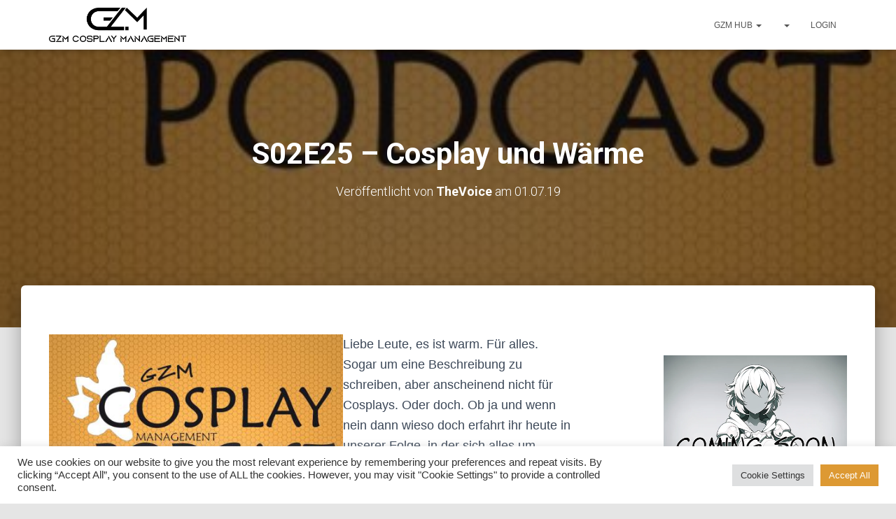

--- FILE ---
content_type: text/html; charset=UTF-8
request_url: https://www.gzm-cm.de/podcast/s02e25-cosplay-und-waerme/
body_size: 20470
content:
<!DOCTYPE html>
<html lang="de">
<head>
<meta charset='UTF-8'>
<meta name="viewport" content="width=device-width, initial-scale=1">
<link rel="profile" href="http://gmpg.org/xfn/11">
<title>S02E25 &#8211; Cosplay und Wärme &#8211; GZM Cosplay Management</title>
<meta name='robots' content='max-image-preview:large'/>
<style>img:is([sizes="auto" i], [sizes^="auto," i]) { contain-intrinsic-size: 3000px 1500px }</style>
<link rel='dns-prefetch' href='//fonts.googleapis.com'/>
<link rel="alternate" type="application/rss+xml" title="GZM Cosplay Management &raquo; Feed" href="https://www.gzm-cm.de/feed/"/>
<link rel="alternate" type="application/rss+xml" title="GZM Cosplay Management &raquo; Kommentar-Feed" href="https://www.gzm-cm.de/comments/feed/"/>
<link rel="alternate" type="application/rss+xml" title="GZM Cosplay Management &raquo; S02E25 &#8211; Cosplay und Wärme-Kommentar-Feed" href="https://www.gzm-cm.de/podcast/s02e25-cosplay-und-waerme/feed/"/>
<link rel='stylesheet' id='formidable-css' href='https://www.gzm-cm.de/wp-content/plugins/formidable/css/formidableforms.css?ver=119939' type='text/css' media='all'/>
<link rel='stylesheet' id='wp-block-library-css' href='https://www.gzm-cm.de/wp-includes/css/dist/block-library/style.min.css?ver=6.8.3' type='text/css' media='all'/>
<style id='classic-theme-styles-inline-css'>
/*! This file is auto-generated */
.wp-block-button__link{color:#fff;background-color:#32373c;border-radius:9999px;box-shadow:none;text-decoration:none;padding:calc(.667em + 2px) calc(1.333em + 2px);font-size:1.125em}.wp-block-file__button{background:#32373c;color:#fff;text-decoration:none}
</style>
<style id='global-styles-inline-css'>
:root{--wp--preset--aspect-ratio--square: 1;--wp--preset--aspect-ratio--4-3: 4/3;--wp--preset--aspect-ratio--3-4: 3/4;--wp--preset--aspect-ratio--3-2: 3/2;--wp--preset--aspect-ratio--2-3: 2/3;--wp--preset--aspect-ratio--16-9: 16/9;--wp--preset--aspect-ratio--9-16: 9/16;--wp--preset--color--black: #000000;--wp--preset--color--cyan-bluish-gray: #abb8c3;--wp--preset--color--white: #ffffff;--wp--preset--color--pale-pink: #f78da7;--wp--preset--color--vivid-red: #cf2e2e;--wp--preset--color--luminous-vivid-orange: #ff6900;--wp--preset--color--luminous-vivid-amber: #fcb900;--wp--preset--color--light-green-cyan: #7bdcb5;--wp--preset--color--vivid-green-cyan: #00d084;--wp--preset--color--pale-cyan-blue: #8ed1fc;--wp--preset--color--vivid-cyan-blue: #0693e3;--wp--preset--color--vivid-purple: #9b51e0;--wp--preset--color--accent: #ffad21;--wp--preset--color--background-color: #E5E5E5;--wp--preset--color--header-gradient: #dd9933;--wp--preset--gradient--vivid-cyan-blue-to-vivid-purple: linear-gradient(135deg,rgba(6,147,227,1) 0%,rgb(155,81,224) 100%);--wp--preset--gradient--light-green-cyan-to-vivid-green-cyan: linear-gradient(135deg,rgb(122,220,180) 0%,rgb(0,208,130) 100%);--wp--preset--gradient--luminous-vivid-amber-to-luminous-vivid-orange: linear-gradient(135deg,rgba(252,185,0,1) 0%,rgba(255,105,0,1) 100%);--wp--preset--gradient--luminous-vivid-orange-to-vivid-red: linear-gradient(135deg,rgba(255,105,0,1) 0%,rgb(207,46,46) 100%);--wp--preset--gradient--very-light-gray-to-cyan-bluish-gray: linear-gradient(135deg,rgb(238,238,238) 0%,rgb(169,184,195) 100%);--wp--preset--gradient--cool-to-warm-spectrum: linear-gradient(135deg,rgb(74,234,220) 0%,rgb(151,120,209) 20%,rgb(207,42,186) 40%,rgb(238,44,130) 60%,rgb(251,105,98) 80%,rgb(254,248,76) 100%);--wp--preset--gradient--blush-light-purple: linear-gradient(135deg,rgb(255,206,236) 0%,rgb(152,150,240) 100%);--wp--preset--gradient--blush-bordeaux: linear-gradient(135deg,rgb(254,205,165) 0%,rgb(254,45,45) 50%,rgb(107,0,62) 100%);--wp--preset--gradient--luminous-dusk: linear-gradient(135deg,rgb(255,203,112) 0%,rgb(199,81,192) 50%,rgb(65,88,208) 100%);--wp--preset--gradient--pale-ocean: linear-gradient(135deg,rgb(255,245,203) 0%,rgb(182,227,212) 50%,rgb(51,167,181) 100%);--wp--preset--gradient--electric-grass: linear-gradient(135deg,rgb(202,248,128) 0%,rgb(113,206,126) 100%);--wp--preset--gradient--midnight: linear-gradient(135deg,rgb(2,3,129) 0%,rgb(40,116,252) 100%);--wp--preset--font-size--small: 13px;--wp--preset--font-size--medium: 20px;--wp--preset--font-size--large: 36px;--wp--preset--font-size--x-large: 42px;--wp--preset--spacing--20: 0.44rem;--wp--preset--spacing--30: 0.67rem;--wp--preset--spacing--40: 1rem;--wp--preset--spacing--50: 1.5rem;--wp--preset--spacing--60: 2.25rem;--wp--preset--spacing--70: 3.38rem;--wp--preset--spacing--80: 5.06rem;--wp--preset--shadow--natural: 6px 6px 9px rgba(0, 0, 0, 0.2);--wp--preset--shadow--deep: 12px 12px 50px rgba(0, 0, 0, 0.4);--wp--preset--shadow--sharp: 6px 6px 0px rgba(0, 0, 0, 0.2);--wp--preset--shadow--outlined: 6px 6px 0px -3px rgba(255, 255, 255, 1), 6px 6px rgba(0, 0, 0, 1);--wp--preset--shadow--crisp: 6px 6px 0px rgba(0, 0, 0, 1);}:root :where(.is-layout-flow) > :first-child{margin-block-start: 0;}:root :where(.is-layout-flow) > :last-child{margin-block-end: 0;}:root :where(.is-layout-flow) > *{margin-block-start: 24px;margin-block-end: 0;}:root :where(.is-layout-constrained) > :first-child{margin-block-start: 0;}:root :where(.is-layout-constrained) > :last-child{margin-block-end: 0;}:root :where(.is-layout-constrained) > *{margin-block-start: 24px;margin-block-end: 0;}:root :where(.is-layout-flex){gap: 24px;}:root :where(.is-layout-grid){gap: 24px;}body .is-layout-flex{display: flex;}.is-layout-flex{flex-wrap: wrap;align-items: center;}.is-layout-flex > :is(*, div){margin: 0;}body .is-layout-grid{display: grid;}.is-layout-grid > :is(*, div){margin: 0;}.has-black-color{color: var(--wp--preset--color--black) !important;}.has-cyan-bluish-gray-color{color: var(--wp--preset--color--cyan-bluish-gray) !important;}.has-white-color{color: var(--wp--preset--color--white) !important;}.has-pale-pink-color{color: var(--wp--preset--color--pale-pink) !important;}.has-vivid-red-color{color: var(--wp--preset--color--vivid-red) !important;}.has-luminous-vivid-orange-color{color: var(--wp--preset--color--luminous-vivid-orange) !important;}.has-luminous-vivid-amber-color{color: var(--wp--preset--color--luminous-vivid-amber) !important;}.has-light-green-cyan-color{color: var(--wp--preset--color--light-green-cyan) !important;}.has-vivid-green-cyan-color{color: var(--wp--preset--color--vivid-green-cyan) !important;}.has-pale-cyan-blue-color{color: var(--wp--preset--color--pale-cyan-blue) !important;}.has-vivid-cyan-blue-color{color: var(--wp--preset--color--vivid-cyan-blue) !important;}.has-vivid-purple-color{color: var(--wp--preset--color--vivid-purple) !important;}.has-accent-color{color: var(--wp--preset--color--accent) !important;}.has-background-color-color{color: var(--wp--preset--color--background-color) !important;}.has-header-gradient-color{color: var(--wp--preset--color--header-gradient) !important;}.has-black-background-color{background-color: var(--wp--preset--color--black) !important;}.has-cyan-bluish-gray-background-color{background-color: var(--wp--preset--color--cyan-bluish-gray) !important;}.has-white-background-color{background-color: var(--wp--preset--color--white) !important;}.has-pale-pink-background-color{background-color: var(--wp--preset--color--pale-pink) !important;}.has-vivid-red-background-color{background-color: var(--wp--preset--color--vivid-red) !important;}.has-luminous-vivid-orange-background-color{background-color: var(--wp--preset--color--luminous-vivid-orange) !important;}.has-luminous-vivid-amber-background-color{background-color: var(--wp--preset--color--luminous-vivid-amber) !important;}.has-light-green-cyan-background-color{background-color: var(--wp--preset--color--light-green-cyan) !important;}.has-vivid-green-cyan-background-color{background-color: var(--wp--preset--color--vivid-green-cyan) !important;}.has-pale-cyan-blue-background-color{background-color: var(--wp--preset--color--pale-cyan-blue) !important;}.has-vivid-cyan-blue-background-color{background-color: var(--wp--preset--color--vivid-cyan-blue) !important;}.has-vivid-purple-background-color{background-color: var(--wp--preset--color--vivid-purple) !important;}.has-accent-background-color{background-color: var(--wp--preset--color--accent) !important;}.has-background-color-background-color{background-color: var(--wp--preset--color--background-color) !important;}.has-header-gradient-background-color{background-color: var(--wp--preset--color--header-gradient) !important;}.has-black-border-color{border-color: var(--wp--preset--color--black) !important;}.has-cyan-bluish-gray-border-color{border-color: var(--wp--preset--color--cyan-bluish-gray) !important;}.has-white-border-color{border-color: var(--wp--preset--color--white) !important;}.has-pale-pink-border-color{border-color: var(--wp--preset--color--pale-pink) !important;}.has-vivid-red-border-color{border-color: var(--wp--preset--color--vivid-red) !important;}.has-luminous-vivid-orange-border-color{border-color: var(--wp--preset--color--luminous-vivid-orange) !important;}.has-luminous-vivid-amber-border-color{border-color: var(--wp--preset--color--luminous-vivid-amber) !important;}.has-light-green-cyan-border-color{border-color: var(--wp--preset--color--light-green-cyan) !important;}.has-vivid-green-cyan-border-color{border-color: var(--wp--preset--color--vivid-green-cyan) !important;}.has-pale-cyan-blue-border-color{border-color: var(--wp--preset--color--pale-cyan-blue) !important;}.has-vivid-cyan-blue-border-color{border-color: var(--wp--preset--color--vivid-cyan-blue) !important;}.has-vivid-purple-border-color{border-color: var(--wp--preset--color--vivid-purple) !important;}.has-accent-border-color{border-color: var(--wp--preset--color--accent) !important;}.has-background-color-border-color{border-color: var(--wp--preset--color--background-color) !important;}.has-header-gradient-border-color{border-color: var(--wp--preset--color--header-gradient) !important;}.has-vivid-cyan-blue-to-vivid-purple-gradient-background{background: var(--wp--preset--gradient--vivid-cyan-blue-to-vivid-purple) !important;}.has-light-green-cyan-to-vivid-green-cyan-gradient-background{background: var(--wp--preset--gradient--light-green-cyan-to-vivid-green-cyan) !important;}.has-luminous-vivid-amber-to-luminous-vivid-orange-gradient-background{background: var(--wp--preset--gradient--luminous-vivid-amber-to-luminous-vivid-orange) !important;}.has-luminous-vivid-orange-to-vivid-red-gradient-background{background: var(--wp--preset--gradient--luminous-vivid-orange-to-vivid-red) !important;}.has-very-light-gray-to-cyan-bluish-gray-gradient-background{background: var(--wp--preset--gradient--very-light-gray-to-cyan-bluish-gray) !important;}.has-cool-to-warm-spectrum-gradient-background{background: var(--wp--preset--gradient--cool-to-warm-spectrum) !important;}.has-blush-light-purple-gradient-background{background: var(--wp--preset--gradient--blush-light-purple) !important;}.has-blush-bordeaux-gradient-background{background: var(--wp--preset--gradient--blush-bordeaux) !important;}.has-luminous-dusk-gradient-background{background: var(--wp--preset--gradient--luminous-dusk) !important;}.has-pale-ocean-gradient-background{background: var(--wp--preset--gradient--pale-ocean) !important;}.has-electric-grass-gradient-background{background: var(--wp--preset--gradient--electric-grass) !important;}.has-midnight-gradient-background{background: var(--wp--preset--gradient--midnight) !important;}.has-small-font-size{font-size: var(--wp--preset--font-size--small) !important;}.has-medium-font-size{font-size: var(--wp--preset--font-size--medium) !important;}.has-large-font-size{font-size: var(--wp--preset--font-size--large) !important;}.has-x-large-font-size{font-size: var(--wp--preset--font-size--x-large) !important;}
:root :where(.wp-block-pullquote){font-size: 1.5em;line-height: 1.6;}
</style>
<link rel='stylesheet' id='cookie-law-info-css' href='https://www.gzm-cm.de/wp-content/plugins/cookie-law-info/legacy/public/css/cookie-law-info-public.css?ver=3.3.5' type='text/css' media='all'/>
<link rel='stylesheet' id='cookie-law-info-gdpr-css' href='https://www.gzm-cm.de/wp-content/plugins/cookie-law-info/legacy/public/css/cookie-law-info-gdpr.css?ver=3.3.5' type='text/css' media='all'/>
<link rel='stylesheet' id='wpsm_tabs_r-font-awesome-front-css' href='https://www.gzm-cm.de/wp-content/plugins/tabs-responsive/assets/css/font-awesome/css/font-awesome.min.css?ver=6.8.3' type='text/css' media='all'/>
<link rel='stylesheet' id='wpsm_tabs_r_bootstrap-front-css' href='https://www.gzm-cm.de/wp-content/plugins/tabs-responsive/assets/css/bootstrap-front.css?ver=6.8.3' type='text/css' media='all'/>
<link rel='stylesheet' id='wpsm_tabs_r_animate-css' href='https://www.gzm-cm.de/wp-content/plugins/tabs-responsive/assets/css/animate.css?ver=6.8.3' type='text/css' media='all'/>
<link rel='stylesheet' id='wp-show-posts-css' href='https://www.gzm-cm.de/wp-content/plugins/wp-show-posts/css/wp-show-posts-min.css?ver=1.1.6' type='text/css' media='all'/>
<link rel='stylesheet' id='bootstrap-css' href='https://www.gzm-cm.de/wp-content/themes/hestia/assets/bootstrap/css/bootstrap.min.css?ver=1.0.2' type='text/css' media='all'/>
<link rel='stylesheet' id='hestia-font-sizes-css' href='https://www.gzm-cm.de/wp-content/themes/hestia/assets/css/font-sizes.min.css?ver=3.3.3' type='text/css' media='all'/>
<link rel='stylesheet' id='hestia_style-css' href='https://www.gzm-cm.de/wp-content/themes/hestia/style.min.css?ver=3.3.3' type='text/css' media='all'/>
<style id='hestia_style-inline-css'>
.hestia-top-bar,.hestia-top-bar .widget.widget_shopping_cart .cart_list{background-color:#363537}.hestia-top-bar .widget .label-floating input[type=search]:-webkit-autofill{-webkit-box-shadow:inset 0 0 0 9999px #363537}.hestia-top-bar,.hestia-top-bar .widget .label-floating input[type=search],.hestia-top-bar .widget.widget_search form.form-group:before,.hestia-top-bar .widget.widget_product_search form.form-group:before,.hestia-top-bar .widget.widget_shopping_cart:before{color:#fff}.hestia-top-bar .widget .label-floating input[type=search]{-webkit-text-fill-color:#fff !important}.hestia-top-bar div.widget.widget_shopping_cart:before,.hestia-top-bar .widget.widget_product_search form.form-group:before,.hestia-top-bar .widget.widget_search form.form-group:before{background-color:#fff}.hestia-top-bar a,.hestia-top-bar .top-bar-nav li a{color:#fff}.hestia-top-bar ul li a[href*="mailto:"]:before,.hestia-top-bar ul li a[href*="tel:"]:before{background-color:#fff}.hestia-top-bar a:hover,.hestia-top-bar .top-bar-nav li a:hover{color:#eee}.hestia-top-bar ul li:hover a[href*="mailto:"]:before,.hestia-top-bar ul li:hover a[href*="tel:"]:before{background-color:#eee}
footer.footer.footer-black{background:#323437}footer.footer.footer-black.footer-big{color:#fff}footer.footer.footer-black a{color:#fff}footer.footer.footer-black hr{border-color:#5e5e5e}.footer-big p,.widget,.widget code,.widget pre{color:#5e5e5e}
:root{--hestia-primary-color:#ffad21}a,.navbar .dropdown-menu li:hover>a,.navbar .dropdown-menu li:focus>a,.navbar .dropdown-menu li:active>a,.navbar .navbar-nav>li .dropdown-menu li:hover>a,body:not(.home) .navbar-default .navbar-nav>.active:not(.btn)>a,body:not(.home) .navbar-default .navbar-nav>.active:not(.btn)>a:hover,body:not(.home) .navbar-default .navbar-nav>.active:not(.btn)>a:focus,a:hover,.card-blog a.moretag:hover,.card-blog a.more-link:hover,.widget a:hover,.has-text-color.has-accent-color,p.has-text-color a{color:#ffad21}.svg-text-color{fill:#ffad21}.pagination span.current,.pagination span.current:focus,.pagination span.current:hover{border-color:#ffad21}button,button:hover,.woocommerce .track_order button[type="submit"],.woocommerce .track_order button[type="submit"]:hover,div.wpforms-container .wpforms-form button[type=submit].wpforms-submit,div.wpforms-container .wpforms-form button[type=submit].wpforms-submit:hover,input[type="button"],input[type="button"]:hover,input[type="submit"],input[type="submit"]:hover,input#searchsubmit,.pagination span.current,.pagination span.current:focus,.pagination span.current:hover,.btn.btn-primary,.btn.btn-primary:link,.btn.btn-primary:hover,.btn.btn-primary:focus,.btn.btn-primary:active,.btn.btn-primary.active,.btn.btn-primary.active:focus,.btn.btn-primary.active:hover,.btn.btn-primary:active:hover,.btn.btn-primary:active:focus,.btn.btn-primary:active:hover,.hestia-sidebar-open.btn.btn-rose,.hestia-sidebar-close.btn.btn-rose,.hestia-sidebar-open.btn.btn-rose:hover,.hestia-sidebar-close.btn.btn-rose:hover,.hestia-sidebar-open.btn.btn-rose:focus,.hestia-sidebar-close.btn.btn-rose:focus,.label.label-primary,.hestia-work .portfolio-item:nth-child(6n+1) .label,.nav-cart .nav-cart-content .widget .buttons .button,.has-accent-background-color[class*="has-background"]{background-color:#ffad21}@media(max-width:768px){.navbar-default .navbar-nav>li>a:hover,.navbar-default .navbar-nav>li>a:focus,.navbar .navbar-nav .dropdown .dropdown-menu li a:hover,.navbar .navbar-nav .dropdown .dropdown-menu li a:focus,.navbar button.navbar-toggle:hover,.navbar .navbar-nav li:hover>a i{color:#ffad21}}body:not(.woocommerce-page) button:not([class^="fl-"]):not(.hestia-scroll-to-top):not(.navbar-toggle):not(.close),body:not(.woocommerce-page) .button:not([class^="fl-"]):not(hestia-scroll-to-top):not(.navbar-toggle):not(.add_to_cart_button):not(.product_type_grouped):not(.product_type_external),div.wpforms-container .wpforms-form button[type=submit].wpforms-submit,input[type="submit"],input[type="button"],.btn.btn-primary,.widget_product_search button[type="submit"],.hestia-sidebar-open.btn.btn-rose,.hestia-sidebar-close.btn.btn-rose,.everest-forms button[type=submit].everest-forms-submit-button{-webkit-box-shadow:0 2px 2px 0 rgba(255,173,33,0.14),0 3px 1px -2px rgba(255,173,33,0.2),0 1px 5px 0 rgba(255,173,33,0.12);box-shadow:0 2px 2px 0 rgba(255,173,33,0.14),0 3px 1px -2px rgba(255,173,33,0.2),0 1px 5px 0 rgba(255,173,33,0.12)}.card .header-primary,.card .content-primary,.everest-forms button[type=submit].everest-forms-submit-button{background:#ffad21}body:not(.woocommerce-page) .button:not([class^="fl-"]):not(.hestia-scroll-to-top):not(.navbar-toggle):not(.add_to_cart_button):hover,body:not(.woocommerce-page) button:not([class^="fl-"]):not(.hestia-scroll-to-top):not(.navbar-toggle):not(.close):hover,div.wpforms-container .wpforms-form button[type=submit].wpforms-submit:hover,input[type="submit"]:hover,input[type="button"]:hover,input#searchsubmit:hover,.widget_product_search button[type="submit"]:hover,.pagination span.current,.btn.btn-primary:hover,.btn.btn-primary:focus,.btn.btn-primary:active,.btn.btn-primary.active,.btn.btn-primary:active:focus,.btn.btn-primary:active:hover,.hestia-sidebar-open.btn.btn-rose:hover,.hestia-sidebar-close.btn.btn-rose:hover,.pagination span.current:hover,.everest-forms button[type=submit].everest-forms-submit-button:hover,.everest-forms button[type=submit].everest-forms-submit-button:focus,.everest-forms button[type=submit].everest-forms-submit-button:active{-webkit-box-shadow:0 14px 26px -12px rgba(255,173,33,0.42),0 4px 23px 0 rgba(0,0,0,0.12),0 8px 10px -5px rgba(255,173,33,0.2);box-shadow:0 14px 26px -12px rgba(255,173,33,0.42),0 4px 23px 0 rgba(0,0,0,0.12),0 8px 10px -5px rgba(255,173,33,0.2);color:#fff}.form-group.is-focused .form-control{background-image:-webkit-gradient(linear,left top,left bottom,from(#ffad21),to(#ffad21)),-webkit-gradient(linear,left top,left bottom,from(#d2d2d2),to(#d2d2d2));background-image:-webkit-linear-gradient(linear,left top,left bottom,from(#ffad21),to(#ffad21)),-webkit-linear-gradient(linear,left top,left bottom,from(#d2d2d2),to(#d2d2d2));background-image:linear-gradient(linear,left top,left bottom,from(#ffad21),to(#ffad21)),linear-gradient(linear,left top,left bottom,from(#d2d2d2),to(#d2d2d2))}.navbar:not(.navbar-transparent) li:not(.btn):hover>a,.navbar li.on-section:not(.btn)>a,.navbar.full-screen-menu.navbar-transparent li:not(.btn):hover>a,.navbar.full-screen-menu .navbar-toggle:hover,.navbar:not(.navbar-transparent) .nav-cart:hover,.navbar:not(.navbar-transparent) .hestia-toggle-search:hover{color:#ffad21}.header-filter-gradient{background:linear-gradient(45deg,rgba(221,153,51,1) 0,rgb(255,181,30) 100%)}.has-text-color.has-header-gradient-color{color:#d93}.has-header-gradient-background-color[class*="has-background"]{background-color:#d93}.has-text-color.has-background-color-color{color:#E5E5E5}.has-background-color-background-color[class*="has-background"]{background-color:#E5E5E5}
.btn.btn-primary:not(.colored-button):not(.btn-left):not(.btn-right):not(.btn-just-icon):not(.menu-item),input[type="submit"]:not(.search-submit),body:not(.woocommerce-account) .woocommerce .button.woocommerce-Button,.woocommerce .product button.button,.woocommerce .product button.button.alt,.woocommerce .product #respond input#submit,.woocommerce-cart .blog-post .woocommerce .cart-collaterals .cart_totals .checkout-button,.woocommerce-checkout #payment #place_order,.woocommerce-account.woocommerce-page button.button,.woocommerce .track_order button[type="submit"],.nav-cart .nav-cart-content .widget .buttons .button,.woocommerce a.button.wc-backward,body.woocommerce .wccm-catalog-item a.button,body.woocommerce a.wccm-button.button,form.woocommerce-form-coupon button.button,div.wpforms-container .wpforms-form button[type=submit].wpforms-submit,div.woocommerce a.button.alt,div.woocommerce table.my_account_orders .button,.btn.colored-button,.btn.btn-left,.btn.btn-right,.btn:not(.colored-button):not(.btn-left):not(.btn-right):not(.btn-just-icon):not(.menu-item):not(.hestia-sidebar-open):not(.hestia-sidebar-close){padding-top:13px;padding-bottom:13px;padding-left:33px;padding-right:33px}
:root{--hestia-button-border-radius:3px}.btn.btn-primary:not(.colored-button):not(.btn-left):not(.btn-right):not(.btn-just-icon):not(.menu-item),input[type="submit"]:not(.search-submit),body:not(.woocommerce-account) .woocommerce .button.woocommerce-Button,.woocommerce .product button.button,.woocommerce .product button.button.alt,.woocommerce .product #respond input#submit,.woocommerce-cart .blog-post .woocommerce .cart-collaterals .cart_totals .checkout-button,.woocommerce-checkout #payment #place_order,.woocommerce-account.woocommerce-page button.button,.woocommerce .track_order button[type="submit"],.nav-cart .nav-cart-content .widget .buttons .button,.woocommerce a.button.wc-backward,body.woocommerce .wccm-catalog-item a.button,body.woocommerce a.wccm-button.button,form.woocommerce-form-coupon button.button,div.wpforms-container .wpforms-form button[type=submit].wpforms-submit,div.woocommerce a.button.alt,div.woocommerce table.my_account_orders .button,input[type="submit"].search-submit,.hestia-view-cart-wrapper .added_to_cart.wc-forward,.woocommerce-product-search button,.woocommerce-cart .actions .button,#secondary div[id^=woocommerce_price_filter] .button,.woocommerce div[id^=woocommerce_widget_cart].widget .buttons .button,.searchform input[type=submit],.searchform button,.search-form:not(.media-toolbar-primary) input[type=submit],.search-form:not(.media-toolbar-primary) button,.woocommerce-product-search input[type=submit],.btn.colored-button,.btn.btn-left,.btn.btn-right,.btn:not(.colored-button):not(.btn-left):not(.btn-right):not(.btn-just-icon):not(.menu-item):not(.hestia-sidebar-open):not(.hestia-sidebar-close){border-radius:3px}
body,ul,.tooltip-inner{font-family:Arial,Helvetica,sans-serif}
@media(min-width:769px){.page-header.header-small .hestia-title,.page-header.header-small .title,h1.hestia-title.title-in-content,.main article.section .has-title-font-size{font-size:42px}}
@media( min-width:480px){}@media( min-width:768px){}.hestia-scroll-to-top{border-radius :50%;background-color:#999}.hestia-scroll-to-top:hover{background-color:#999}.hestia-scroll-to-top:hover svg,.hestia-scroll-to-top:hover p{color:#fff}.hestia-scroll-to-top svg,.hestia-scroll-to-top p{color:#fff}
</style>
<link rel='stylesheet' id='hestia_fonts-css' href='https://fonts.googleapis.com/css?family=Roboto%3A300%2C400%2C500%2C700%7CRoboto+Slab%3A400%2C700&#038;subset=latin%2Clatin-ext&#038;ver=3.3.3' type='text/css' media='all'/>
<link rel='stylesheet' id='slb_core-css' href='https://www.gzm-cm.de/wp-content/plugins/simple-lightbox/client/css/app.css?ver=2.9.4' type='text/css' media='all'/>
<link rel='stylesheet' id='um_modal-css' href='https://www.gzm-cm.de/wp-content/plugins/ultimate-member/assets/css/um-modal.min.css?ver=2.10.5' type='text/css' media='all'/>
<link rel='stylesheet' id='um_ui-css' href='https://www.gzm-cm.de/wp-content/plugins/ultimate-member/assets/libs/jquery-ui/jquery-ui.min.css?ver=1.13.2' type='text/css' media='all'/>
<link rel='stylesheet' id='um_tipsy-css' href='https://www.gzm-cm.de/wp-content/plugins/ultimate-member/assets/libs/tipsy/tipsy.min.css?ver=1.0.0a' type='text/css' media='all'/>
<link rel='stylesheet' id='um_raty-css' href='https://www.gzm-cm.de/wp-content/plugins/ultimate-member/assets/libs/raty/um-raty.min.css?ver=2.6.0' type='text/css' media='all'/>
<link rel='stylesheet' id='select2-css' href='https://www.gzm-cm.de/wp-content/plugins/ultimate-member/assets/libs/select2/select2.min.css?ver=4.0.13' type='text/css' media='all'/>
<link rel='stylesheet' id='um_fileupload-css' href='https://www.gzm-cm.de/wp-content/plugins/ultimate-member/assets/css/um-fileupload.min.css?ver=2.10.5' type='text/css' media='all'/>
<link rel='stylesheet' id='um_confirm-css' href='https://www.gzm-cm.de/wp-content/plugins/ultimate-member/assets/libs/um-confirm/um-confirm.min.css?ver=1.0' type='text/css' media='all'/>
<link rel='stylesheet' id='um_datetime-css' href='https://www.gzm-cm.de/wp-content/plugins/ultimate-member/assets/libs/pickadate/default.min.css?ver=3.6.2' type='text/css' media='all'/>
<link rel='stylesheet' id='um_datetime_date-css' href='https://www.gzm-cm.de/wp-content/plugins/ultimate-member/assets/libs/pickadate/default.date.min.css?ver=3.6.2' type='text/css' media='all'/>
<link rel='stylesheet' id='um_datetime_time-css' href='https://www.gzm-cm.de/wp-content/plugins/ultimate-member/assets/libs/pickadate/default.time.min.css?ver=3.6.2' type='text/css' media='all'/>
<link rel='stylesheet' id='um_fonticons_ii-css' href='https://www.gzm-cm.de/wp-content/plugins/ultimate-member/assets/libs/legacy/fonticons/fonticons-ii.min.css?ver=2.10.5' type='text/css' media='all'/>
<link rel='stylesheet' id='um_fonticons_fa-css' href='https://www.gzm-cm.de/wp-content/plugins/ultimate-member/assets/libs/legacy/fonticons/fonticons-fa.min.css?ver=2.10.5' type='text/css' media='all'/>
<link rel='stylesheet' id='um_fontawesome-css' href='https://www.gzm-cm.de/wp-content/plugins/ultimate-member/assets/css/um-fontawesome.min.css?ver=6.5.2' type='text/css' media='all'/>
<link rel='stylesheet' id='um_common-css' href='https://www.gzm-cm.de/wp-content/plugins/ultimate-member/assets/css/common.min.css?ver=2.10.5' type='text/css' media='all'/>
<link rel='stylesheet' id='um_responsive-css' href='https://www.gzm-cm.de/wp-content/plugins/ultimate-member/assets/css/um-responsive.min.css?ver=2.10.5' type='text/css' media='all'/>
<link rel='stylesheet' id='um_styles-css' href='https://www.gzm-cm.de/wp-content/plugins/ultimate-member/assets/css/um-styles.min.css?ver=2.10.5' type='text/css' media='all'/>
<link rel='stylesheet' id='um_crop-css' href='https://www.gzm-cm.de/wp-content/plugins/ultimate-member/assets/libs/cropper/cropper.min.css?ver=1.6.1' type='text/css' media='all'/>
<link rel='stylesheet' id='um_profile-css' href='https://www.gzm-cm.de/wp-content/plugins/ultimate-member/assets/css/um-profile.min.css?ver=2.10.5' type='text/css' media='all'/>
<link rel='stylesheet' id='um_account-css' href='https://www.gzm-cm.de/wp-content/plugins/ultimate-member/assets/css/um-account.min.css?ver=2.10.5' type='text/css' media='all'/>
<link rel='stylesheet' id='um_misc-css' href='https://www.gzm-cm.de/wp-content/plugins/ultimate-member/assets/css/um-misc.min.css?ver=2.10.5' type='text/css' media='all'/>
<link rel='stylesheet' id='um_default_css-css' href='https://www.gzm-cm.de/wp-content/plugins/ultimate-member/assets/css/um-old-default.min.css?ver=2.10.5' type='text/css' media='all'/>
<link rel='stylesheet' id='wpgdprc-front-css-css' href='https://www.gzm-cm.de/wp-content/plugins/wp-gdpr-compliance/Assets/css/front.css?ver=1706523987' type='text/css' media='all'/>
<style id='wpgdprc-front-css-inline-css'>
:root{--wp-gdpr--bar--background-color: #000000;--wp-gdpr--bar--color: #ffffff;--wp-gdpr--button--background-color: #000000;--wp-gdpr--button--background-color--darken: #000000;--wp-gdpr--button--color: #ffffff;}
</style>
<link rel='stylesheet' id='myStyleSheets-css' href='https://www.gzm-cm.de/wp-content/plugins/wp-latest-posts/css/wplp_front.css?ver=5.0.11' type='text/css' media='all'/>
<link rel='stylesheet' id='wplpStyleDefault-css' href='https://www.gzm-cm.de/wp-content/plugins/wp-latest-posts/themes/default/style.css?ver=5.0.11' type='text/css' media='all'/>
<style id='wplpStyleDefault-inline-css'>
@media screen and (max-width: 767px) {#wplp_widget_7187 .wplp_listposts.swiper-slide-mb {display: grid;
                    grid-template-columns: repeat(3, 1fr);
                    grid-template-rows: repeat(1, 1fr);
                    gap: 0px;
                    grid-auto-flow: column;}}
</style>
<link rel='stylesheet' id='dashicons-css' href='https://www.gzm-cm.de/wp-includes/css/dashicons.min.css?ver=6.8.3' type='text/css' media='all'/>
<script src="https://www.gzm-cm.de/wp-includes/js/jquery/jquery.min.js?ver=3.7.1" id="jquery-core-js"></script>
<script src="https://www.gzm-cm.de/wp-includes/js/jquery/jquery-migrate.min.js?ver=3.4.1" id="jquery-migrate-js"></script>
<script id="cookie-law-info-js-extra">//<![CDATA[
var Cli_Data={"nn_cookie_ids":[],"cookielist":[],"non_necessary_cookies":[],"ccpaEnabled":"","ccpaRegionBased":"","ccpaBarEnabled":"","strictlyEnabled":["necessary","obligatoire"],"ccpaType":"gdpr","js_blocking":"1","custom_integration":"","triggerDomRefresh":"","secure_cookies":""};var cli_cookiebar_settings={"animate_speed_hide":"500","animate_speed_show":"500","background":"#FFF","border":"#b1a6a6c2","border_on":"","button_1_button_colour":"#dd9933","button_1_button_hover":"#b17a29","button_1_link_colour":"#fff","button_1_as_button":"1","button_1_new_win":"","button_2_button_colour":"#333","button_2_button_hover":"#292929","button_2_link_colour":"#444","button_2_as_button":"","button_2_hidebar":"","button_3_button_colour":"#dedfe0","button_3_button_hover":"#b2b2b3","button_3_link_colour":"#333333","button_3_as_button":"1","button_3_new_win":"","button_4_button_colour":"#dedfe0","button_4_button_hover":"#b2b2b3","button_4_link_colour":"#333333","button_4_as_button":"1","button_7_button_colour":"#dd9933","button_7_button_hover":"#b17a29","button_7_link_colour":"#fff","button_7_as_button":"1","button_7_new_win":"","font_family":"inherit","header_fix":"","notify_animate_hide":"1","notify_animate_show":"","notify_div_id":"#cookie-law-info-bar","notify_position_horizontal":"right","notify_position_vertical":"bottom","scroll_close":"","scroll_close_reload":"","accept_close_reload":"","reject_close_reload":"","showagain_tab":"1","showagain_background":"#fff","showagain_border":"#000","showagain_div_id":"#cookie-law-info-again","showagain_x_position":"100px","text":"#333333","show_once_yn":"","show_once":"10000","logging_on":"","as_popup":"","popup_overlay":"1","bar_heading_text":"","cookie_bar_as":"banner","popup_showagain_position":"bottom-right","widget_position":"left"};var log_object={"ajax_url":"https:\/\/www.gzm-cm.de\/wp-admin\/admin-ajax.php"};
//]]></script>
<script src="https://www.gzm-cm.de/wp-content/plugins/cookie-law-info/legacy/public/js/cookie-law-info-public.js?ver=3.3.5" id="cookie-law-info-js"></script>
<script src="https://www.gzm-cm.de/wp-content/plugins/ultimate-member/assets/js/um-gdpr.min.js?ver=2.10.5" id="um-gdpr-js"></script>
<script id="wpgdprc-front-js-js-extra">//<![CDATA[
var wpgdprcFront={"ajaxUrl":"https:\/\/www.gzm-cm.de\/wp-admin\/admin-ajax.php","ajaxNonce":"6a6c60f9fd","ajaxArg":"security","pluginPrefix":"wpgdprc","blogId":"1","isMultiSite":"","locale":"de_DE","showSignUpModal":"","showFormModal":"","cookieName":"wpgdprc-consent","consentVersion":"","path":"\/","prefix":"wpgdprc"};
//]]></script>
<script src="https://www.gzm-cm.de/wp-content/plugins/wp-gdpr-compliance/Assets/js/front.min.js?ver=1706523987" id="wpgdprc-front-js-js"></script>
<link rel="https://api.w.org/" href="https://www.gzm-cm.de/wp-json/"/><link rel="alternate" title="JSON" type="application/json" href="https://www.gzm-cm.de/wp-json/wp/v2/podcast/13473"/><link rel="EditURI" type="application/rsd+xml" title="RSD" href="https://www.gzm-cm.de/xmlrpc.php?rsd"/>
<meta name="generator" content="WordPress 6.8.3"/>
<meta name="generator" content="Seriously Simple Podcasting 3.14.0"/>
<link rel="canonical" href="https://www.gzm-cm.de/podcast/s02e25-cosplay-und-waerme/"/>
<link rel='shortlink' href='https://www.gzm-cm.de/?p=13473'/>
<link rel="alternate" title="oEmbed (JSON)" type="application/json+oembed" href="https://www.gzm-cm.de/wp-json/oembed/1.0/embed?url=https%3A%2F%2Fwww.gzm-cm.de%2Fpodcast%2Fs02e25-cosplay-und-waerme%2F"/>
<link rel="alternate" title="oEmbed (XML)" type="text/xml+oembed" href="https://www.gzm-cm.de/wp-json/oembed/1.0/embed?url=https%3A%2F%2Fwww.gzm-cm.de%2Fpodcast%2Fs02e25-cosplay-und-waerme%2F&#038;format=xml"/>
<link rel="alternate" type="application/rss+xml" title="Podcast RSS-Feed" href="https://www.gzm-cm.de/feed/podcast"/>
<script>document.documentElement.className+=" js";</script>
<style></style><link rel="icon" href="https://www.gzm-cm.de/wp-content/uploads/2022/07/cropped-vlcsnap-2022-07-17-13h51m52s421-32x32.png" sizes="32x32"/>
<link rel="icon" href="https://www.gzm-cm.de/wp-content/uploads/2022/07/cropped-vlcsnap-2022-07-17-13h51m52s421-192x192.png" sizes="192x192"/>
<link rel="apple-touch-icon" href="https://www.gzm-cm.de/wp-content/uploads/2022/07/cropped-vlcsnap-2022-07-17-13h51m52s421-180x180.png"/>
<meta name="msapplication-TileImage" content="https://www.gzm-cm.de/wp-content/uploads/2022/07/cropped-vlcsnap-2022-07-17-13h51m52s421-270x270.png"/>
</head>
<body class="wp-singular podcast-template-default single single-podcast postid-13473 wp-custom-logo wp-theme-hestia blog-post header-layout-default">
<div class="wrapper post-13473 podcast type-podcast status-publish has-post-thumbnail hentry series-cosplay-podcast series-gzm-cosplay-podcast-season-2 default ">
<header class="header ">
<div style="display: none"></div>	<nav class="navbar navbar-default  no-slider hestia_left navbar-not-transparent navbar-fixed-top">
<div class="container">
<div class="navbar-header">
<div class="title-logo-wrapper">
<a class="navbar-brand" href="https://www.gzm-cm.de/" title="GZM Cosplay Management">
<img src="https://www.gzm-cm.de/wp-content/uploads/2022/07/1.png" alt="Logo 4.0" width="5830" height="1488"></a>
</div>
<div class="navbar-toggle-wrapper">
<button type="button" class="navbar-toggle" data-toggle="collapse" data-target="#main-navigation">
<span class="icon-bar"></span><span class="icon-bar"></span><span class="icon-bar"></span>	<span class="sr-only">Navigation umschalten</span>
</button>
</div>
</div>
<div id="main-navigation" class="collapse navbar-collapse"><ul id="menu-unlogged" class="nav navbar-nav"><li id="menu-item-34831" class="menu-item menu-item-type-post_type menu-item-object-page menu-item-home menu-item-has-children menu-item-34831 dropdown"><a title="GZM hub" href="https://www.gzm-cm.de/" class="dropdown-toggle">GZM hub <span class="caret-wrap"><span class="caret"><svg aria-hidden="true" focusable="false" data-prefix="fas" data-icon="chevron-down" class="svg-inline--fa fa-chevron-down fa-w-14" role="img" xmlns="http://www.w3.org/2000/svg" viewBox="0 0 448 512"><path d="M207.029 381.476L12.686 187.132c-9.373-9.373-9.373-24.569 0-33.941l22.667-22.667c9.357-9.357 24.522-9.375 33.901-.04L224 284.505l154.745-154.021c9.379-9.335 24.544-9.317 33.901.04l22.667 22.667c9.373 9.373 9.373 24.569 0 33.941L240.971 381.476c-9.373 9.372-24.569 9.372-33.942 0z"></path></svg></span></span></a>
<ul role="menu" class="dropdown-menu">
<li id="menu-item-15919" class="menu-item menu-item-type-taxonomy menu-item-object-category menu-item-15919"><a title="Abgeschlossene Projekte" href="https://www.gzm-cm.de/category/projekte/abgeschlossen/">Abgeschlossene Projekte</a><span class="hestia-mm-description">Abgeschlossene Projekte</span></li>
<li id="menu-item-25513" class="menu-item menu-item-type-taxonomy menu-item-object-category menu-item-25513"><a title="GZM CM Blog" href="https://www.gzm-cm.de/category/gzm-cm-meinung/">GZM CM Blog</a></li>
<li id="menu-item-7004" class="menu-item menu-item-type-post_type menu-item-object-page menu-item-7004"><a title="Cosplay Character Database" href="https://www.gzm-cm.de/ccdb/">Cosplay Character Database</a></li>
<li id="menu-item-9678" class="menu-item menu-item-type-post_type menu-item-object-page menu-item-9678"><a title="Über uns!" href="https://www.gzm-cm.de/ueber-uns/">Über uns!</a></li>
<li id="menu-item-52" class="menu-item menu-item-type-post_type menu-item-object-page menu-item-52"><a title="Oft gestellte Fragen" href="https://www.gzm-cm.de/oft-gestellte-fragen/">Oft gestellte Fragen</a></li>
<li id="menu-item-14275" class="menu-item menu-item-type-custom menu-item-object-custom menu-item-14275"><a title="Stimmen zu GZM CM" href="https://www.gzm-cm.de/?frm_display=14245">Stimmen zu GZM CM</a></li>
<li id="menu-item-4919" class="menu-item menu-item-type-post_type menu-item-object-page menu-item-4919"><a title="Support us" href="https://www.gzm-cm.de/support-us/">Support us</a></li>
<li id="menu-item-51" class="menu-item menu-item-type-post_type menu-item-object-page menu-item-51"><a title="Impressum" href="https://www.gzm-cm.de/impressum/">Impressum</a></li>
<li id="menu-item-15911" class="menu-item menu-item-type-post_type menu-item-object-page menu-item-15911"><a title="AGB" href="https://www.gzm-cm.de/agb/">AGB</a></li>
<li id="menu-item-7772" class="menu-item menu-item-type-post_type menu-item-object-page menu-item-privacy-policy menu-item-7772"><a title="Datenschutzerklärung" href="https://www.gzm-cm.de/datenschutzerklaerung/">Datenschutzerklärung</a></li>
</ul>
</li>
<li id="menu-item-25359" class="menu-item menu-item-type-post_type menu-item-object-page menu-item-has-children menu-item-25359 dropdown"><a href="https://www.gzm-cm.de/user/" class="dropdown-toggle"> <span class="caret-wrap"><span class="caret"><svg aria-hidden="true" focusable="false" data-prefix="fas" data-icon="chevron-down" class="svg-inline--fa fa-chevron-down fa-w-14" role="img" xmlns="http://www.w3.org/2000/svg" viewBox="0 0 448 512"><path d="M207.029 381.476L12.686 187.132c-9.373-9.373-9.373-24.569 0-33.941l22.667-22.667c9.357-9.357 24.522-9.375 33.901-.04L224 284.505l154.745-154.021c9.379-9.335 24.544-9.317 33.901.04l22.667 22.667c9.373 9.373 9.373 24.569 0 33.941L240.971 381.476c-9.373 9.372-24.569 9.372-33.942 0z"></path></svg></span></span></a>
<ul role="menu" class="dropdown-menu">
<li id="menu-item-25363" class="menu-item menu-item-type-post_type menu-item-object-page menu-item-25363"><a title="Konto" href="https://www.gzm-cm.de/account/">Konto</a></li>
<li id="menu-item-25364" class="menu-item menu-item-type-post_type menu-item-object-page menu-item-25364"><a title="Mitglieder" href="https://www.gzm-cm.de/members/">Mitglieder</a></li>
<li id="menu-item-25488" class="menu-item menu-item-type-post_type menu-item-object-page menu-item-25488"><a title="Cosplay of the Week" href="https://www.gzm-cm.de/cosplay-of-the-week/">Cosplay of the Week</a></li>
<li id="menu-item-14515" class="menu-item menu-item-type-post_type menu-item-object-page menu-item-14515"><a title="Fähigkeiten" href="https://www.gzm-cm.de/faehigkeiten-2/">Fähigkeiten</a></li>
<li id="menu-item-17557" class="menu-item menu-item-type-post_type menu-item-object-page menu-item-17557"><a title="Hilfe" href="https://www.gzm-cm.de/hilfe/">Hilfe</a></li>
</ul>
</li>
<li id="menu-item-25370" class="menu-item menu-item-type-post_type menu-item-object-page menu-item-25370"><a title="Login" href="https://www.gzm-cm.de/login-2/">Login</a></li>
</ul></div>	</div>
</nav>
</header>
<div id="primary" class="boxed-layout-header page-header header-small" data-parallax="active"><div class="container"><div class="row"><div class="col-md-10 col-md-offset-1 text-center"><h1 class="hestia-title entry-title">S02E25 &#8211; Cosplay und Wärme</h1><h4 class="author">Veröffentlicht von <a href="https://www.gzm-cm.de/author/mattqu/" class="vcard author"><strong class="fn">TheVoice</strong></a> am <time class="entry-date published" datetime="2019-07-01T17:00:07+02:00" content="2019-07-01">01.07.19</time><time class="updated hestia-hidden" datetime="2019-07-01T15:44:46+02:00">01.07.19</time></h4></div></div></div><div class="header-filter" style="background-image: url(https://www.gzm-cm.de/wp-content/uploads/2019/07/GZMCPS02E25-400x280.jpg);"></div></div>
<div class="main  main-raised ">
<div class="blog-post blog-post-wrapper">
<div class="container">
<article id="post-13473" class="section section-text">
<div class="row">
<div class="col-md-8 single-post-container" data-layout="sidebar-right">
<div class="single-post-wrap entry-content">
<ul class="wp-block-gallery alignleft columns-1 is-cropped wp-block-gallery-1 is-layout-flex wp-block-gallery-is-layout-flex"><li class="blocks-gallery-item"><figure><img fetchpriority="high" decoding="async" width="468" height="468" src="https://www.gzm-cm.de/wp-content/uploads/2019/07/GZMCPS02E25.jpg" alt="" data-id="13474" data-link="https://www.gzm-cm.de/?attachment_id=13474" class="wp-image-13474" srcset="https://www.gzm-cm.de/wp-content/uploads/2019/07/GZMCPS02E25.jpg 468w, https://www.gzm-cm.de/wp-content/uploads/2019/07/GZMCPS02E25-150x150.jpg 150w, https://www.gzm-cm.de/wp-content/uploads/2019/07/GZMCPS02E25-300x300.jpg 300w" sizes="(max-width: 468px) 100vw, 468px"/></figure></li></ul>
<p>Liebe Leute, es ist warm. Für alles. Sogar um eine Beschreibung zu schreiben, aber anscheinend nicht für Cosplays. Oder doch. Ob ja und wenn nein dann wieso doch erfahrt ihr heute in unserer Folge, in der sich alles um heißes Wetter und coole Cosplays dreht. Also cool vom aussehen her. Nicht kühl. Oder doch. Vielleicht.<br><br>Teilnehmer: <a href="https://www.instagram.com/finalform_studios/">Finalform Studios</a>, <a href="https://de-de.facebook.com/RathalosCosplay/">RathalosCosplay</a><br>Gast: <a href="https://www.instagram.com/truemmer_trooper/?igshid=10xp4zhfvsq37">Truemmer_Trooper</a><br>Moderation: <a href="https://www.instagram.com/snowwolf_creations">Snowwolf_Creations</a> <br>Technik: Mattqu<br>Foto: Sebastian<br><br>KANN WERBUNG ENTHALTEN<br><br><div class="frm_forms  with_frm_style frm_inline_form frm_inline_top frm_style_formidable-style" id="frm_form_37_container">
<form enctype="multipart/form-data" method="post" class="frm-show-form  frm_ajax_submit  frm_pro_form " id="form_k4aro">
<div class="frm_form_fields ">
<fieldset>
<legend class="frm_screen_reader">rating</legend>
<div class="frm_fields_container">
<input type="hidden" name="frm_action" value="create"/>
<input type="hidden" name="form_id" value="37"/>
<input type="hidden" name="frm_hide_fields_37" id="frm_hide_fields_37" value=""/>
<input type="hidden" name="form_key" value="k4aro"/>
<input type="hidden" name="item_meta[0]" value=""/>
<input type="hidden" id="frm_submit_entry_37" name="frm_submit_entry_37" value="c26c63d995"/><input type="hidden" name="_wp_http_referer" value="/podcast/s02e25-cosplay-und-waerme/"/><div id="frm_field_382_container" class="frm_form_field form-field  frm_top_container">
<label for="field_qus7f" class="frm_primary_label">Wie viele Sterne gibt ihr dem Podcast?
<span class="frm_required"></span>
</label>
<div class="frm_opt_container"><div class="frm-star-group">
<input type="radio" name="item_meta[382]" id="field_qus7f-0" value="1" data-frmval="0" data-invmsg="Wie viele Sterne gibt ihr dem Podcast? ist ungültig" aria-invalid="false"/><label for="field_qus7f-0" class="star-rating">
<svg viewBox="0 0 20 20" class="frmsvg"><g clip-path="url(#frm-star-clip-path)"><path fill="#EAECF0" d="m10 .5 2.64 6.36 6.87.55-5.23 4.48 1.6 6.7L10 15l-5.88 3.59 1.6-6.7L.49 7.41l6.86-.55L10 .5Z"/></g><defs><clipPath id="frm-star-clip-path"><path fill="#fff" d="M0 0h20v20H0z"/></clipPath></defs>
</svg><svg viewBox="0 0 20 20" class="frmsvg"><path fill="#FDB022" d="m10 .5 2.64 6.36 6.87.55-5.23 4.48 1.6 6.7L10 15l-5.88 3.59 1.6-6.7L.49 7.41l6.86-.55L10 .5Z"/>
</svg>	<span class="frm_screen_reader">1 Stern</span>
</label>
<input type="radio" name="item_meta[382]" id="field_qus7f-1" value="2" data-frmval="0" data-invmsg="Wie viele Sterne gibt ihr dem Podcast? ist ungültig" aria-invalid="false"/><label for="field_qus7f-1" class="star-rating">
<svg viewBox="0 0 20 20" class="frmsvg"><g clip-path="url(#frm-star-clip-path)"><path fill="#EAECF0" d="m10 .5 2.64 6.36 6.87.55-5.23 4.48 1.6 6.7L10 15l-5.88 3.59 1.6-6.7L.49 7.41l6.86-.55L10 .5Z"/></g><defs><clipPath id="frm-star-clip-path"><path fill="#fff" d="M0 0h20v20H0z"/></clipPath></defs>
</svg><svg viewBox="0 0 20 20" class="frmsvg"><path fill="#FDB022" d="m10 .5 2.64 6.36 6.87.55-5.23 4.48 1.6 6.7L10 15l-5.88 3.59 1.6-6.7L.49 7.41l6.86-.55L10 .5Z"/>
</svg>	<span class="frm_screen_reader">2 Sterne</span>
</label>
<input type="radio" name="item_meta[382]" id="field_qus7f-2" value="3" data-frmval="0" data-invmsg="Wie viele Sterne gibt ihr dem Podcast? ist ungültig" aria-invalid="false"/><label for="field_qus7f-2" class="star-rating">
<svg viewBox="0 0 20 20" class="frmsvg"><g clip-path="url(#frm-star-clip-path)"><path fill="#EAECF0" d="m10 .5 2.64 6.36 6.87.55-5.23 4.48 1.6 6.7L10 15l-5.88 3.59 1.6-6.7L.49 7.41l6.86-.55L10 .5Z"/></g><defs><clipPath id="frm-star-clip-path"><path fill="#fff" d="M0 0h20v20H0z"/></clipPath></defs>
</svg><svg viewBox="0 0 20 20" class="frmsvg"><path fill="#FDB022" d="m10 .5 2.64 6.36 6.87.55-5.23 4.48 1.6 6.7L10 15l-5.88 3.59 1.6-6.7L.49 7.41l6.86-.55L10 .5Z"/>
</svg>	<span class="frm_screen_reader">3 Sterne</span>
</label>
<input type="radio" name="item_meta[382]" id="field_qus7f-3" value="4" data-frmval="0" data-invmsg="Wie viele Sterne gibt ihr dem Podcast? ist ungültig" aria-invalid="false"/><label for="field_qus7f-3" class="star-rating">
<svg viewBox="0 0 20 20" class="frmsvg"><g clip-path="url(#frm-star-clip-path)"><path fill="#EAECF0" d="m10 .5 2.64 6.36 6.87.55-5.23 4.48 1.6 6.7L10 15l-5.88 3.59 1.6-6.7L.49 7.41l6.86-.55L10 .5Z"/></g><defs><clipPath id="frm-star-clip-path"><path fill="#fff" d="M0 0h20v20H0z"/></clipPath></defs>
</svg><svg viewBox="0 0 20 20" class="frmsvg"><path fill="#FDB022" d="m10 .5 2.64 6.36 6.87.55-5.23 4.48 1.6 6.7L10 15l-5.88 3.59 1.6-6.7L.49 7.41l6.86-.55L10 .5Z"/>
</svg>	<span class="frm_screen_reader">4 Sterne</span>
</label>
<input type="radio" name="item_meta[382]" id="field_qus7f-4" value="5" data-frmval="0" data-invmsg="Wie viele Sterne gibt ihr dem Podcast? ist ungültig" aria-invalid="false"/><label for="field_qus7f-4" class="star-rating">
<svg viewBox="0 0 20 20" class="frmsvg"><g clip-path="url(#frm-star-clip-path)"><path fill="#EAECF0" d="m10 .5 2.64 6.36 6.87.55-5.23 4.48 1.6 6.7L10 15l-5.88 3.59 1.6-6.7L.49 7.41l6.86-.55L10 .5Z"/></g><defs><clipPath id="frm-star-clip-path"><path fill="#fff" d="M0 0h20v20H0z"/></clipPath></defs>
</svg><svg viewBox="0 0 20 20" class="frmsvg"><path fill="#FDB022" d="m10 .5 2.64 6.36 6.87.55-5.23 4.48 1.6 6.7L10 15l-5.88 3.59 1.6-6.7L.49 7.41l6.86-.55L10 .5Z"/>
</svg>	<span class="frm_screen_reader">5 Sterne</span>
</label>
<input type="radio" name="item_meta[382]" id="field_qus7f-5" value="6" data-frmval="0" data-invmsg="Wie viele Sterne gibt ihr dem Podcast? ist ungültig" aria-invalid="false"/><label for="field_qus7f-5" class="star-rating">
<svg viewBox="0 0 20 20" class="frmsvg"><g clip-path="url(#frm-star-clip-path)"><path fill="#EAECF0" d="m10 .5 2.64 6.36 6.87.55-5.23 4.48 1.6 6.7L10 15l-5.88 3.59 1.6-6.7L.49 7.41l6.86-.55L10 .5Z"/></g><defs><clipPath id="frm-star-clip-path"><path fill="#fff" d="M0 0h20v20H0z"/></clipPath></defs>
</svg><svg viewBox="0 0 20 20" class="frmsvg"><path fill="#FDB022" d="m10 .5 2.64 6.36 6.87.55-5.23 4.48 1.6 6.7L10 15l-5.88 3.59 1.6-6.7L.49 7.41l6.86-.55L10 .5Z"/>
</svg>	<span class="frm_screen_reader">6 Sterne</span>
</label>
<input type="radio" name="item_meta[382]" id="field_qus7f-6" value="7" data-frmval="0" data-invmsg="Wie viele Sterne gibt ihr dem Podcast? ist ungültig" aria-invalid="false"/><label for="field_qus7f-6" class="star-rating">
<svg viewBox="0 0 20 20" class="frmsvg"><g clip-path="url(#frm-star-clip-path)"><path fill="#EAECF0" d="m10 .5 2.64 6.36 6.87.55-5.23 4.48 1.6 6.7L10 15l-5.88 3.59 1.6-6.7L.49 7.41l6.86-.55L10 .5Z"/></g><defs><clipPath id="frm-star-clip-path"><path fill="#fff" d="M0 0h20v20H0z"/></clipPath></defs>
</svg><svg viewBox="0 0 20 20" class="frmsvg"><path fill="#FDB022" d="m10 .5 2.64 6.36 6.87.55-5.23 4.48 1.6 6.7L10 15l-5.88 3.59 1.6-6.7L.49 7.41l6.86-.55L10 .5Z"/>
</svg>	<span class="frm_screen_reader">7 Sterne</span>
</label>
<input type="radio" name="item_meta[382]" id="field_qus7f-7" value="8" data-frmval="0" data-invmsg="Wie viele Sterne gibt ihr dem Podcast? ist ungültig" aria-invalid="false"/><label for="field_qus7f-7" class="star-rating">
<svg viewBox="0 0 20 20" class="frmsvg"><g clip-path="url(#frm-star-clip-path)"><path fill="#EAECF0" d="m10 .5 2.64 6.36 6.87.55-5.23 4.48 1.6 6.7L10 15l-5.88 3.59 1.6-6.7L.49 7.41l6.86-.55L10 .5Z"/></g><defs><clipPath id="frm-star-clip-path"><path fill="#fff" d="M0 0h20v20H0z"/></clipPath></defs>
</svg><svg viewBox="0 0 20 20" class="frmsvg"><path fill="#FDB022" d="m10 .5 2.64 6.36 6.87.55-5.23 4.48 1.6 6.7L10 15l-5.88 3.59 1.6-6.7L.49 7.41l6.86-.55L10 .5Z"/>
</svg>	<span class="frm_screen_reader">8 Sterne</span>
</label>
<input type="radio" name="item_meta[382]" id="field_qus7f-8" value="9" data-frmval="0" data-invmsg="Wie viele Sterne gibt ihr dem Podcast? ist ungültig" aria-invalid="false"/><label for="field_qus7f-8" class="star-rating">
<svg viewBox="0 0 20 20" class="frmsvg"><g clip-path="url(#frm-star-clip-path)"><path fill="#EAECF0" d="m10 .5 2.64 6.36 6.87.55-5.23 4.48 1.6 6.7L10 15l-5.88 3.59 1.6-6.7L.49 7.41l6.86-.55L10 .5Z"/></g><defs><clipPath id="frm-star-clip-path"><path fill="#fff" d="M0 0h20v20H0z"/></clipPath></defs>
</svg><svg viewBox="0 0 20 20" class="frmsvg"><path fill="#FDB022" d="m10 .5 2.64 6.36 6.87.55-5.23 4.48 1.6 6.7L10 15l-5.88 3.59 1.6-6.7L.49 7.41l6.86-.55L10 .5Z"/>
</svg>	<span class="frm_screen_reader">9 Sterne</span>
</label>
<input type="radio" name="item_meta[382]" id="field_qus7f-9" value="10" data-frmval="0" data-invmsg="Wie viele Sterne gibt ihr dem Podcast? ist ungültig" aria-invalid="false"/><label for="field_qus7f-9" class="star-rating">
<svg viewBox="0 0 20 20" class="frmsvg"><g clip-path="url(#frm-star-clip-path)"><path fill="#EAECF0" d="m10 .5 2.64 6.36 6.87.55-5.23 4.48 1.6 6.7L10 15l-5.88 3.59 1.6-6.7L.49 7.41l6.86-.55L10 .5Z"/></g><defs><clipPath id="frm-star-clip-path"><path fill="#fff" d="M0 0h20v20H0z"/></clipPath></defs>
</svg><svg viewBox="0 0 20 20" class="frmsvg"><path fill="#FDB022" d="m10 .5 2.64 6.36 6.87.55-5.23 4.48 1.6 6.7L10 15l-5.88 3.59 1.6-6.7L.49 7.41l6.86-.55L10 .5Z"/>
</svg>	<span class="frm_screen_reader">10 Sterne</span>
</label>
<div style="clear:both;"></div>
</div>
</div>
</div>
<div id="frm_field_384_container" class="frm_form_field  frm_html_container form-field">Es werden beim bewerten Daten in Form von IPs und Anzahlt der Sterne und Datum und Uhrzeit in unserem System gespeichert.</div>
<input type="hidden" name="item_meta[383]" id="field_t0zjd" value="13473" data-frmval="13473"/>
<input type="hidden" name="item_key" value=""/>
<div id="frm_field_2182_container">
<label for="field_kyefd">
Falls Du menschlich bist, lasse dieses Feld leer.	</label>
<input id="field_kyefd" type="text" class="frm_form_field form-field frm_verify" name="item_meta[2182]" value=""/>
</div>
<input name="frm_state" type="hidden" value="T4h1hmq3/go/4/ePl5uFvNFnUYmU28rtHAKPZ3/VLTSD5hr3kA2ZlckheJxtJGEr"/><div class="frm_submit">
<button class="frm_button_submit frm_final_submit" type="submit">Voten</button>
</div></div>
</fieldset>
</div>
<p style="display: none !important;" class="akismet-fields-container" data-prefix="ak_"><label>&#916;<textarea name="ak_hp_textarea" cols="45" rows="8" maxlength="100"></textarea></label><input type="hidden" id="ak_js_1" name="ak_js" value="78"/><script>document.getElementById("ak_js_1").setAttribute("value",(new Date()).getTime());</script></p></form>
</div>
<div class="podcast_player"><!--[if lt IE 9]><script>document.createElement('audio');</script><![endif]-->
<audio class="wp-audio-shortcode" id="audio-13473-1" preload="none" style="width: 100%;" controls><source type="audio/mpeg" src="https://www.gzm-cm.de/podcast-player/13473/s02e25-cosplay-und-waerme.mp3?_=1"/><a href="https://www.gzm-cm.de/podcast-player/13473/s02e25-cosplay-und-waerme.mp3">https://www.gzm-cm.de/podcast-player/13473/s02e25-cosplay-und-waerme.mp3</a></audio><div class="podcast_meta"><aside><p><a href="https://www.gzm-cm.de/podcast-download/13473/s02e25-cosplay-und-waerme.mp3?ref=download" title="S02E25 &#8211; Cosplay und Wärme " class="podcast-meta-download">Datei herunterladen</a> | <a href="https://www.gzm-cm.de/podcast-download/13473/s02e25-cosplay-und-waerme.mp3?ref=new_window" target="_blank" title="S02E25 &#8211; Cosplay und Wärme " class="podcast-meta-new-window">In neuem Fenster abspielen</a> | <span class="podcast-meta-duration">Audiolänge: 51:40</span></p><p>Abonnieren: <a href="https://open.spotify.com/show/0FgEq5HZC4IyvQ46ogZach" target="_blank" title="Spotify" class="podcast-meta-itunes">Spotify</a></p></aside></div></div></div>
<div class="section section-blog-info">
<div class="row">
<div class="col-md-6">
<div class="entry-categories">Kategorien:	</div>
</div>
<div class="col-md-6">
<div class="entry-social">
<a target="_blank" rel="tooltip" data-original-title="Auf Facebook teilen" class="btn btn-just-icon btn-round btn-facebook" href="https://www.facebook.com/sharer.php?u=https://www.gzm-cm.de/podcast/s02e25-cosplay-und-waerme/">
<svg xmlns="http://www.w3.org/2000/svg" viewBox="0 0 320 512" width="20" height="17"><path fill="currentColor" d="M279.14 288l14.22-92.66h-88.91v-60.13c0-25.35 12.42-50.06 52.24-50.06h40.42V6.26S260.43 0 225.36 0c-73.22 0-121.08 44.38-121.08 124.72v70.62H22.89V288h81.39v224h100.17V288z"></path></svg>
</a>
<a target="_blank" rel="tooltip" data-original-title="Auf X teilen" class="btn btn-just-icon btn-round btn-twitter" href="https://x.com/share?url=https://www.gzm-cm.de/podcast/s02e25-cosplay-und-waerme/&#038;text=S02E25%20%E2%80%93%20Cosplay%20und%20W%C3%A4rme">
<svg width="20" height="17" viewBox="0 0 1200 1227" fill="none" xmlns="http://www.w3.org/2000/svg">
<path d="M714.163 519.284L1160.89 0H1055.03L667.137 450.887L357.328 0H0L468.492 681.821L0 1226.37H105.866L515.491 750.218L842.672 1226.37H1200L714.137 519.284H714.163ZM569.165 687.828L521.697 619.934L144.011 79.6944H306.615L611.412 515.685L658.88 583.579L1055.08 1150.3H892.476L569.165 687.854V687.828Z" fill="#FFFFFF"/>
</svg>
</a>
<a rel="tooltip" data-original-title=" Per E-Mail teilen" class="btn btn-just-icon btn-round" href="mailto:?subject=S02E25%20%26#8211;%20Cosplay%20und%20Wärme&#038;body=https://www.gzm-cm.de/podcast/s02e25-cosplay-und-waerme/">
<svg xmlns="http://www.w3.org/2000/svg" viewBox="0 0 512 512" width="20" height="17"><path fill="currentColor" d="M502.3 190.8c3.9-3.1 9.7-.2 9.7 4.7V400c0 26.5-21.5 48-48 48H48c-26.5 0-48-21.5-48-48V195.6c0-5 5.7-7.8 9.7-4.7 22.4 17.4 52.1 39.5 154.1 113.6 21.1 15.4 56.7 47.8 92.2 47.6 35.7.3 72-32.8 92.3-47.6 102-74.1 131.6-96.3 154-113.7zM256 320c23.2.4 56.6-29.2 73.4-41.4 132.7-96.3 142.8-104.7 173.4-128.7 5.8-4.5 9.2-11.5 9.2-18.9v-19c0-26.5-21.5-48-48-48H48C21.5 64 0 85.5 0 112v19c0 7.4 3.4 14.3 9.2 18.9 30.6 23.9 40.7 32.4 173.4 128.7 16.8 12.2 50.2 41.8 73.4 41.4z"></path></svg>
</a>
</div>
</div>	</div>
<hr>
<div class="card card-profile card-plain">
<div class="row">
<div class="col-md-2">
<div class="card-avatar">
<a href="https://www.gzm-cm.de/author/mattqu/" title="TheVoice"><img src="https://www.gzm-cm.de/wp-content/plugins/ultimate-member/assets/img/default_avatar.jpg" class="gravatar avatar avatar-100 um-avatar um-avatar-default" width="100" height="100" alt="mattqu" data-default="https://www.gzm-cm.de/wp-content/plugins/ultimate-member/assets/img/default_avatar.jpg" onerror="if ( ! this.getAttribute('data-load-error') ){ this.setAttribute('data-load-error', '1');this.setAttribute('src', this.getAttribute('data-default'));}" loading="lazy"/></a>
</div>
</div>
<div class="col-md-10">
<h4 class="card-title">TheVoice</h4>
<p class="description">Bis Sebastian mich zur RPC (2014?) mitgenommen hat, hatte ich nicht wirklich viel mit Cosplay am Hut. Zu faul eigene Cosplays zu machen bin ich immer noch. dafür bestaune ich die Cosplays von anderen doppelt!
Damit meine Talente (gelernter Bauzeichner) nicht ganz verschwendet sind darf ich GZM meine Stimme für das ein oder andere Video leihen!
Außerdem kümmere ich mich noch um den Discord Server. Einer muss es ja machen.</p>
</div>
</div>
</div>
<div id="comments" class="section section-comments">
<div class="row">
<div class="col-md-12">
<div class="media-area">
<h3 class="hestia-title text-center">
0 Kommentare	</h3>
</div>
<div class="media-body">
<div id="respond" class="comment-respond">
<h3 class="hestia-title text-center">Schreibe einen Kommentar</h3><span class="pull-left author"><div class="avatar"><img src="https://www.gzm-cm.de/wp-content/themes/hestia/assets/img/placeholder.jpg" alt="Avatar-Platzhalter" height="64" width="64"/></div></span><p class="must-log-in">Du musst <a href="https://www.gzm-cm.de/wp-login.php?redirect_to=https%3A%2F%2Fwww.gzm-cm.de%2Fpodcast%2Fs02e25-cosplay-und-waerme%2F">angemeldet</a> sein, um einen Kommentar abzugeben.</p>	</div><!-- #respond -->
<p class="akismet_comment_form_privacy_notice">Diese Website verwendet Akismet, um Spam zu reduzieren. <a href="https://akismet.com/privacy/" target="_blank" rel="nofollow noopener">Erfahre, wie deine Kommentardaten verarbeitet werden.</a></p>	</div>
</div>
</div>
</div>
</div>
</div>	<div class="col-md-3 blog-sidebar-wrapper col-md-offset-1">
<aside id="secondary" class="blog-sidebar" role="complementary">
<div id="block-6" class="widget widget_block"><p><style></style><div class="wplp_outside wplp_widget_23492" style="max-width:100%;"><div id="wplp_widget_23492" class="wplp_widget_default wplp_container vertical swiper wplp-swiper default cols1" data-theme="default" data-post="23492" style="" data-max-elts="1" data-per-page="10"><div class="wplp_listposts swiper-wrapper" id="default_23492" style="width: 100%;"><div class="swiper-slide" style=""><div class="insideframe"><div id="wplp_box_top_23492_31139" class="wpcu-front-box top equalHeightImg"><div class="wplp-box-item"><a href="https://www.gzm-cm.de/maryintothewoods-persephone-lore-olympus/" class="thumbnail"><span class="img_cropper" style="max-width:100%;"><img decoding="async" src="https://www.gzm-cm.de/wp-content/uploads/2024/01/default.png" style="aspect-ratio:1/1;" srcset="https://www.gzm-cm.de/wp-content/uploads/2024/01/default.png 1024w, https://www.gzm-cm.de/wp-content/uploads/2024/01/default-300x300.png 300w, https://www.gzm-cm.de/wp-content/uploads/2024/01/default-150x150.png 150w, https://www.gzm-cm.de/wp-content/uploads/2024/01/default-768x768.png 768w" alt="MaryintotheWoods &#8211; Persephone &#8211; Lore Olympus" class="wplp_thumb"/></span></a></div></div><div id="wplp_box_left_23492_31139" class="wpcu-front-box left wpcu-custom-position"><div class="wplp-box-item"></div></div><div id="wplp_box_right_23492_31139" class="wpcu-front-box right wpcu-custom-position"><div class="wplp-box-item"></div></div><div id="wplp_box_bottom_23492_31139" class="wpcu-front-box bottom "><div class="wplp-box-item"><span class="custom_fields">
<!-- WPLP Unknown field: Custom_Fields -->
</span></div></div></div></div></div><div class="swiper-button-next"></div><div class="swiper-button-prev"></div><div class="swiper-pagination"></div></div></div></p>
</div><div id="um_online_users-2" class="widget widget_um_online_users"><h5>Who is Online</h5>
<p class="um-online-none">
No one is online right now</p>
</div><div id="text-8" class="widget widget_text"><h5>Discord</h5>	<div class="textwidget"><p>Komm auf unseren Discord:</p>
<p><a href="https://discord.gg/GVU8ck4"><img decoding="async" class="alignnone size-medium wp-image-20992" src="https://www.gzm-cm.de/wp-content/uploads/2021/06/Discord-LogoWordmark-Color-300x82.png" alt="" width="300" height="82" srcset="https://www.gzm-cm.de/wp-content/uploads/2021/06/Discord-LogoWordmark-Color-300x82.png 300w, https://www.gzm-cm.de/wp-content/uploads/2021/06/Discord-LogoWordmark-Color-150x41.png 150w, https://www.gzm-cm.de/wp-content/uploads/2021/06/Discord-LogoWordmark-Color-768x210.png 768w, https://www.gzm-cm.de/wp-content/uploads/2021/06/Discord-LogoWordmark-Color.png 876w" sizes="(max-width: 300px) 100vw, 300px"/></a></p>
</div>
</div>	</aside><!-- .sidebar .widget-area -->
</div>
</div>
</article>
</div>
</div>
</div>
<div class="section related-posts">
<div class="container">
<div class="row">
<div class="col-md-12">
<h2 class="hestia-title text-center">Ähnliche Beiträge</h2>
<div class="row">
<div class="col-md-4">
<div class="card card-blog">
<div class="card-image">
<a href="https://www.gzm-cm.de/ani-stichling-fizzarolli-helluva-boss/" title="Ani Stichling &#8211; Fizzarolli &#8211; Helluva Boss">
<img width="360" height="240" src="https://www.gzm-cm.de/wp-content/uploads/formidable/2/TIM07902-1-360x240.jpg" class="attachment-hestia-blog size-hestia-blog wp-post-image" alt="" decoding="async" loading="lazy"/>	</a>
</div>
<div class="content">
<span class="category text-info"><a href="https://www.gzm-cm.de/category/cartoon/" title="Alle Beiträge in Cartoon anzeigen">Cartoon</a> </span>
<h4 class="card-title">
<a class="blog-item-title-link" href="https://www.gzm-cm.de/ani-stichling-fizzarolli-helluva-boss/" title="Ani Stichling &#8211; Fizzarolli &#8211; Helluva Boss" rel="bookmark">
Ani Stichling &#8211; Fizzarolli &#8211; Helluva Boss	</a>
</h4>
<p class="card-description"></p>
</div>
</div>
</div>
<div class="col-md-4">
<div class="card card-blog">
<div class="card-image">
<a href="https://www.gzm-cm.de/vally-tsunade-naruto/" title="Vally &#8211; Tsunade &#8211; Naruto">
<img width="360" height="240" src="https://www.gzm-cm.de/wp-content/uploads/formidable/2/1000093602-360x240.jpg" class="attachment-hestia-blog size-hestia-blog wp-post-image" alt="" decoding="async" loading="lazy"/>	</a>
</div>
<div class="content">
<span class="category text-info"><a href="https://www.gzm-cm.de/category/anime/" title="Alle Beiträge in Anime anzeigen">Anime</a> </span>
<h4 class="card-title">
<a class="blog-item-title-link" href="https://www.gzm-cm.de/vally-tsunade-naruto/" title="Vally &#8211; Tsunade &#8211; Naruto" rel="bookmark">
Vally &#8211; Tsunade &#8211; Naruto	</a>
</h4>
<p class="card-description"></p>
</div>
</div>
</div>
<div class="col-md-4">
<div class="card card-blog">
<div class="card-image">
<a href="https://www.gzm-cm.de/vally-rey-star-wars-the-last-jedi/" title="Vally &#8211; Rey &#8211; Star Wars (The last Jedi)">
<img width="360" height="240" src="https://www.gzm-cm.de/wp-content/uploads/formidable/2/1000082375-2-360x240.jpg" class="attachment-hestia-blog size-hestia-blog wp-post-image" alt="" decoding="async" loading="lazy"/>	</a>
</div>
<div class="content">
<span class="category text-info"><a href="https://www.gzm-cm.de/category/film/" title="Alle Beiträge in Film anzeigen">Film</a> </span>
<h4 class="card-title">
<a class="blog-item-title-link" href="https://www.gzm-cm.de/vally-rey-star-wars-the-last-jedi/" title="Vally &#8211; Rey &#8211; Star Wars (The last Jedi)" rel="bookmark">
Vally &#8211; Rey &#8211; Star Wars (The last Jedi)	</a>
</h4>
<p class="card-description"></p>
</div>
</div>
</div>
</div>
</div>
</div>
</div>
</div>
<footer class="footer footer-black footer-big">
<div class="container">
<div class="content">
<div class="row">
<div class="col-md-4"><div id="block-17" class="widget widget_block">
<h2 class="wp-block-heading">GZM Cosplay Management</h2>
</div><div id="block-19" class="widget widget_block widget_text">
<p><a href="https://www.gzm-cm.de/agb/">AGB</a> / <a href="https://www.gzm-cm.de/impressum/">IMPRESSUM</a> / <a href="https://www.gzm-cm.de/datenschutzerklaerung/">DATENSCHUTZ</a></p>
</div></div>	</div>
</div>
<hr/>
<div class="hestia-bottom-footer-content"><ul id="menu-footer" class="footer-menu pull-left"><li id="menu-item-9768" class="menu-item menu-item-type-post_type menu-item-object-page menu-item-9768"><a href="https://www.gzm-cm.de/impressum/">Impressum</a></li>
<li id="menu-item-9767" class="menu-item menu-item-type-post_type menu-item-object-page menu-item-privacy-policy menu-item-9767"><a rel="privacy-policy" href="https://www.gzm-cm.de/datenschutzerklaerung/">Datenschutzerklärung</a></li>
<li id="menu-item-9766" class="menu-item menu-item-type-post_type menu-item-object-page menu-item-9766"><a href="https://www.gzm-cm.de/agb/">AGB</a></li>
</ul><div class="copyright pull-right">Hestia | Entwickelt von <a href="https://themeisle.com" rel="nofollow">ThemeIsle</a></div></div>	</div>
</footer>
</div>
<script>(function(){const style=document.createElement('style');style.appendChild(document.createTextNode('#frm_field_2182_container {visibility:hidden;overflow:hidden;width:0;height:0;position:absolute;}'));document.head.appendChild(style);document.currentScript?.remove();})();</script>
<div id="um_upload_single" style="display:none;"></div>
<div id="um_view_photo" style="display:none;">
<a href="javascript:void(0);" data-action="um_remove_modal" class="um-modal-close" aria-label="Modale Ansicht des Bildes schließen">
<i class="um-faicon-times"></i>
</a>
<div class="um-modal-body photo">
<div class="um-modal-photo"></div>
</div>
</div>
<script type="speculationrules">
{"prefetch":[{"source":"document","where":{"and":[{"href_matches":"\/*"},{"not":{"href_matches":["\/wp-*.php","\/wp-admin\/*","\/wp-content\/uploads\/*","\/wp-content\/*","\/wp-content\/plugins\/*","\/wp-content\/themes\/hestia\/*","\/*\\?(.+)"]}},{"not":{"selector_matches":"a[rel~=\"nofollow\"]"}},{"not":{"selector_matches":".no-prefetch, .no-prefetch a"}}]},"eagerness":"conservative"}]}
</script>
<!--googleoff: all--><div id="cookie-law-info-bar" data-nosnippet="true"><span><div class="cli-bar-container cli-style-v2"><div class="cli-bar-message">We use cookies on our website to give you the most relevant experience by remembering your preferences and repeat visits. By clicking “Accept All”, you consent to the use of ALL the cookies. However, you may visit "Cookie Settings" to provide a controlled consent.</div><div class="cli-bar-btn_container"><a role='button' class="medium cli-plugin-button cli-plugin-main-button cli_settings_button" style="margin:0px 5px 0px 0px">Cookie Settings</a><a id="wt-cli-accept-all-btn" role='button' data-cli_action="accept_all" class="wt-cli-element medium cli-plugin-button wt-cli-accept-all-btn cookie_action_close_header cli_action_button">Accept All</a></div></div></span></div><div id="cookie-law-info-again" data-nosnippet="true"><span id="cookie_hdr_showagain">Manage consent</span></div><div class="cli-modal" data-nosnippet="true" id="cliSettingsPopup" tabindex="-1" role="dialog" aria-labelledby="cliSettingsPopup" aria-hidden="true">
<div class="cli-modal-dialog" role="document">
<div class="cli-modal-content cli-bar-popup">
<button type="button" class="cli-modal-close" id="cliModalClose">
<svg class="" viewBox="0 0 24 24"><path d="M19 6.41l-1.41-1.41-5.59 5.59-5.59-5.59-1.41 1.41 5.59 5.59-5.59 5.59 1.41 1.41 5.59-5.59 5.59 5.59 1.41-1.41-5.59-5.59z"></path><path d="M0 0h24v24h-24z" fill="none"></path></svg>
<span class="wt-cli-sr-only">Schließen</span>
</button>
<div class="cli-modal-body">
<div class="cli-container-fluid cli-tab-container">
<div class="cli-row">
<div class="cli-col-12 cli-align-items-stretch cli-px-0">
<div class="cli-privacy-overview">
<h4>Privacy Overview</h4>	<div class="cli-privacy-content">
<div class="cli-privacy-content-text">This website uses cookies to improve your experience while you navigate through the website. Out of these, the cookies that are categorized as necessary are stored on your browser as they are essential for the working of basic functionalities of the website. We also use third-party cookies that help us analyze and understand how you use this website. These cookies will be stored in your browser only with your consent. You also have the option to opt-out of these cookies. But opting out of some of these cookies may affect your browsing experience.</div>
</div>
<a class="cli-privacy-readmore" aria-label="Mehr anzeigen" role="button" data-readmore-text="Mehr anzeigen" data-readless-text="Weniger anzeigen"></a>	</div>
</div>
<div class="cli-col-12 cli-align-items-stretch cli-px-0 cli-tab-section-container">
<div class="cli-tab-section">
<div class="cli-tab-header">
<a role="button" tabindex="0" class="cli-nav-link cli-settings-mobile" data-target="necessary" data-toggle="cli-toggle-tab">
Necessary	</a>
<div class="wt-cli-necessary-checkbox">
<input type="checkbox" class="cli-user-preference-checkbox" id="wt-cli-checkbox-necessary" data-id="checkbox-necessary" checked />
<label class="form-check-label" for="wt-cli-checkbox-necessary">Necessary</label>
</div>
<span class="cli-necessary-caption">immer aktiv</span>
</div>
<div class="cli-tab-content">
<div class="cli-tab-pane cli-fade" data-id="necessary">
<div class="wt-cli-cookie-description">
Necessary cookies are absolutely essential for the website to function properly. These cookies ensure basic functionalities and security features of the website, anonymously.
<table class="cookielawinfo-row-cat-table cookielawinfo-winter"><thead><tr><th class="cookielawinfo-column-1">Cookie</th><th class="cookielawinfo-column-3">Dauer</th><th class="cookielawinfo-column-4">Beschreibung</th></tr></thead><tbody><tr class="cookielawinfo-row"><td class="cookielawinfo-column-1">cookielawinfo-checkbox-analytics</td><td class="cookielawinfo-column-3">11 months</td><td class="cookielawinfo-column-4">This cookie is set by GDPR Cookie Consent plugin. The cookie is used to store the user consent for the cookies in the category "Analytics".</td></tr><tr class="cookielawinfo-row"><td class="cookielawinfo-column-1">cookielawinfo-checkbox-functional</td><td class="cookielawinfo-column-3">11 months</td><td class="cookielawinfo-column-4">The cookie is set by GDPR cookie consent to record the user consent for the cookies in the category "Functional".</td></tr><tr class="cookielawinfo-row"><td class="cookielawinfo-column-1">cookielawinfo-checkbox-necessary</td><td class="cookielawinfo-column-3">11 months</td><td class="cookielawinfo-column-4">This cookie is set by GDPR Cookie Consent plugin. The cookies is used to store the user consent for the cookies in the category "Necessary".</td></tr><tr class="cookielawinfo-row"><td class="cookielawinfo-column-1">cookielawinfo-checkbox-others</td><td class="cookielawinfo-column-3">11 months</td><td class="cookielawinfo-column-4">This cookie is set by GDPR Cookie Consent plugin. The cookie is used to store the user consent for the cookies in the category "Other.</td></tr><tr class="cookielawinfo-row"><td class="cookielawinfo-column-1">cookielawinfo-checkbox-performance</td><td class="cookielawinfo-column-3">11 months</td><td class="cookielawinfo-column-4">This cookie is set by GDPR Cookie Consent plugin. The cookie is used to store the user consent for the cookies in the category "Performance".</td></tr><tr class="cookielawinfo-row"><td class="cookielawinfo-column-1">viewed_cookie_policy</td><td class="cookielawinfo-column-3">11 months</td><td class="cookielawinfo-column-4">The cookie is set by the GDPR Cookie Consent plugin and is used to store whether or not user has consented to the use of cookies. It does not store any personal data.</td></tr></tbody></table>	</div>
</div>
</div>
</div>
<div class="cli-tab-section">
<div class="cli-tab-header">
<a role="button" tabindex="0" class="cli-nav-link cli-settings-mobile" data-target="functional" data-toggle="cli-toggle-tab">
Functional	</a>
<div class="cli-switch">
<input type="checkbox" id="wt-cli-checkbox-functional" class="cli-user-preference-checkbox" data-id="checkbox-functional"/>
<label for="wt-cli-checkbox-functional" class="cli-slider" data-cli-enable="Aktiviert" data-cli-disable="Deaktiviert"><span class="wt-cli-sr-only">Functional</span></label>
</div>
</div>
<div class="cli-tab-content">
<div class="cli-tab-pane cli-fade" data-id="functional">
<div class="wt-cli-cookie-description">
Functional cookies help to perform certain functionalities like sharing the content of the website on social media platforms, collect feedbacks, and other third-party features.
</div>
</div>
</div>
</div>
<div class="cli-tab-section">
<div class="cli-tab-header">
<a role="button" tabindex="0" class="cli-nav-link cli-settings-mobile" data-target="performance" data-toggle="cli-toggle-tab">
Performance	</a>
<div class="cli-switch">
<input type="checkbox" id="wt-cli-checkbox-performance" class="cli-user-preference-checkbox" data-id="checkbox-performance"/>
<label for="wt-cli-checkbox-performance" class="cli-slider" data-cli-enable="Aktiviert" data-cli-disable="Deaktiviert"><span class="wt-cli-sr-only">Performance</span></label>
</div>
</div>
<div class="cli-tab-content">
<div class="cli-tab-pane cli-fade" data-id="performance">
<div class="wt-cli-cookie-description">
Performance cookies are used to understand and analyze the key performance indexes of the website which helps in delivering a better user experience for the visitors.
</div>
</div>
</div>
</div>
<div class="cli-tab-section">
<div class="cli-tab-header">
<a role="button" tabindex="0" class="cli-nav-link cli-settings-mobile" data-target="analytics" data-toggle="cli-toggle-tab">
Analytics	</a>
<div class="cli-switch">
<input type="checkbox" id="wt-cli-checkbox-analytics" class="cli-user-preference-checkbox" data-id="checkbox-analytics"/>
<label for="wt-cli-checkbox-analytics" class="cli-slider" data-cli-enable="Aktiviert" data-cli-disable="Deaktiviert"><span class="wt-cli-sr-only">Analytics</span></label>
</div>
</div>
<div class="cli-tab-content">
<div class="cli-tab-pane cli-fade" data-id="analytics">
<div class="wt-cli-cookie-description">
Analytical cookies are used to understand how visitors interact with the website. These cookies help provide information on metrics the number of visitors, bounce rate, traffic source, etc.
</div>
</div>
</div>
</div>
<div class="cli-tab-section">
<div class="cli-tab-header">
<a role="button" tabindex="0" class="cli-nav-link cli-settings-mobile" data-target="advertisement" data-toggle="cli-toggle-tab">
Advertisement	</a>
<div class="cli-switch">
<input type="checkbox" id="wt-cli-checkbox-advertisement" class="cli-user-preference-checkbox" data-id="checkbox-advertisement"/>
<label for="wt-cli-checkbox-advertisement" class="cli-slider" data-cli-enable="Aktiviert" data-cli-disable="Deaktiviert"><span class="wt-cli-sr-only">Advertisement</span></label>
</div>
</div>
<div class="cli-tab-content">
<div class="cli-tab-pane cli-fade" data-id="advertisement">
<div class="wt-cli-cookie-description">
Advertisement cookies are used to provide visitors with relevant ads and marketing campaigns. These cookies track visitors across websites and collect information to provide customized ads.
</div>
</div>
</div>
</div>
<div class="cli-tab-section">
<div class="cli-tab-header">
<a role="button" tabindex="0" class="cli-nav-link cli-settings-mobile" data-target="others" data-toggle="cli-toggle-tab">
Others	</a>
<div class="cli-switch">
<input type="checkbox" id="wt-cli-checkbox-others" class="cli-user-preference-checkbox" data-id="checkbox-others"/>
<label for="wt-cli-checkbox-others" class="cli-slider" data-cli-enable="Aktiviert" data-cli-disable="Deaktiviert"><span class="wt-cli-sr-only">Others</span></label>
</div>
</div>
<div class="cli-tab-content">
<div class="cli-tab-pane cli-fade" data-id="others">
<div class="wt-cli-cookie-description">
Other uncategorized cookies are those that are being analyzed and have not been classified into a category as yet.
</div>
</div>
</div>
</div>
</div>
</div>
</div>
</div>
<div class="cli-modal-footer">
<div class="wt-cli-element cli-container-fluid cli-tab-container">
<div class="cli-row">
<div class="cli-col-12 cli-align-items-stretch cli-px-0">
<div class="cli-tab-footer wt-cli-privacy-overview-actions">
<a id="wt-cli-privacy-save-btn" role="button" tabindex="0" data-cli-action="accept" class="wt-cli-privacy-btn cli_setting_save_button wt-cli-privacy-accept-btn cli-btn">SPEICHERN &amp; AKZEPTIEREN</a>
</div>
</div>
</div>
</div>
</div>
</div>
</div>
</div>
<div class="cli-modal-backdrop cli-fade cli-settings-overlay"></div>
<div class="cli-modal-backdrop cli-fade cli-popupbar-overlay"></div>
<!--googleon: all--><link rel='stylesheet' id='wplp-swiper-style-css' href='https://www.gzm-cm.de/wp-content/plugins/wp-latest-posts/css/swiper-bundle.min.css?ver=5.0.11' type='text/css' media='all'/>
<link rel='stylesheet' id='mediaelement-css' href='https://www.gzm-cm.de/wp-includes/js/mediaelement/mediaelementplayer-legacy.min.css?ver=4.2.17' type='text/css' media='all'/>
<link rel='stylesheet' id='wp-mediaelement-css' href='https://www.gzm-cm.de/wp-includes/js/mediaelement/wp-mediaelement.min.css?ver=6.8.3' type='text/css' media='all'/>
<link rel='stylesheet' id='wppcp_front_css-css' href='https://www.gzm-cm.de/wp-content/plugins/wp-private-content-plus/css/wppcp-front.css?ver=6.8.3' type='text/css' media='all'/>
<link rel='stylesheet' id='um-online-css' href='https://www.gzm-cm.de/wp-content/plugins/um-online/assets/css/um-online.min.css?ver=2.2.2' type='text/css' media='all'/>
<style id='core-block-supports-inline-css'>
.wp-block-gallery.wp-block-gallery-1{--wp--style--unstable-gallery-gap:var( --wp--style--gallery-gap-default, var( --gallery-block--gutter-size, var( --wp--style--block-gap, 0.5em ) ) );gap:var( --wp--style--gallery-gap-default, var( --gallery-block--gutter-size, var( --wp--style--block-gap, 0.5em ) ) );}
</style>
<link rel='stylesheet' id='cookie-law-info-table-css' href='https://www.gzm-cm.de/wp-content/plugins/cookie-law-info/legacy/public/css/cookie-law-info-table.css?ver=3.3.5' type='text/css' media='all'/>
<script src="https://www.gzm-cm.de/wp-content/plugins/tabs-responsive/assets/js/tabs-custom.js?ver=6.8.3" id="wpsm_tabs_r_custom-js-front-js"></script>
<script src="https://www.gzm-cm.de/wp-includes/js/comment-reply.min.js?ver=6.8.3" id="comment-reply-js" async data-wp-strategy="async"></script>
<script src="https://www.gzm-cm.de/wp-content/themes/hestia/assets/bootstrap/js/bootstrap.min.js?ver=1.0.2" id="jquery-bootstrap-js"></script>
<script src="https://www.gzm-cm.de/wp-includes/js/jquery/ui/core.min.js?ver=1.13.3" id="jquery-ui-core-js"></script>
<script id="hestia_scripts-js-extra">//<![CDATA[
var requestpost={"ajaxurl":"https:\/\/www.gzm-cm.de\/wp-admin\/admin-ajax.php","disable_autoslide":"","masonry":"","scroll_offset":"0"};
//]]></script>
<script src="https://www.gzm-cm.de/wp-content/themes/hestia/assets/js/script.min.js?ver=3.3.3" id="hestia_scripts-js"></script>
<script src="https://www.gzm-cm.de/wp-includes/js/underscore.min.js?ver=1.13.7" id="underscore-js"></script>
<script id="wp-util-js-extra">//<![CDATA[
var _wpUtilSettings={"ajax":{"url":"\/wp-admin\/admin-ajax.php"}};
//]]></script>
<script src="https://www.gzm-cm.de/wp-includes/js/wp-util.min.js?ver=6.8.3" id="wp-util-js"></script>
<script src="https://www.gzm-cm.de/wp-includes/js/dist/hooks.min.js?ver=4d63a3d491d11ffd8ac6" id="wp-hooks-js"></script>
<script src="https://www.gzm-cm.de/wp-includes/js/dist/i18n.min.js?ver=5e580eb46a90c2b997e6" id="wp-i18n-js"></script>
<script id="wp-i18n-js-after">//<![CDATA[
wp.i18n.setLocaleData({'text direction\u0004ltr':['ltr']});
//]]></script>
<script src="https://www.gzm-cm.de/wp-content/plugins/ultimate-member/assets/libs/tipsy/tipsy.min.js?ver=1.0.0a" id="um_tipsy-js"></script>
<script src="https://www.gzm-cm.de/wp-content/plugins/ultimate-member/assets/libs/um-confirm/um-confirm.min.js?ver=1.0" id="um_confirm-js"></script>
<script src="https://www.gzm-cm.de/wp-content/plugins/ultimate-member/assets/libs/pickadate/picker.min.js?ver=3.6.2" id="um_datetime-js"></script>
<script src="https://www.gzm-cm.de/wp-content/plugins/ultimate-member/assets/libs/pickadate/picker.date.min.js?ver=3.6.2" id="um_datetime_date-js"></script>
<script src="https://www.gzm-cm.de/wp-content/plugins/ultimate-member/assets/libs/pickadate/picker.time.min.js?ver=3.6.2" id="um_datetime_time-js"></script>
<script src="https://www.gzm-cm.de/wp-content/plugins/ultimate-member/assets/libs/pickadate/translations/de_DE.min.js?ver=3.6.2" id="um_datetime_locale-js"></script>
<script id="um_common-js-extra">//<![CDATA[
var um_common_variables={"locale":"de_DE"};var um_common_variables={"locale":"de_DE"};
//]]></script>
<script src="https://www.gzm-cm.de/wp-content/plugins/ultimate-member/assets/js/common.min.js?ver=2.10.5" id="um_common-js"></script>
<script src="https://www.gzm-cm.de/wp-content/plugins/ultimate-member/assets/libs/cropper/cropper.min.js?ver=1.6.1" id="um_crop-js"></script>
<script id="um_frontend_common-js-extra">//<![CDATA[
var um_frontend_common_variables=[];
//]]></script>
<script src="https://www.gzm-cm.de/wp-content/plugins/ultimate-member/assets/js/common-frontend.min.js?ver=2.10.5" id="um_frontend_common-js"></script>
<script src="https://www.gzm-cm.de/wp-content/plugins/ultimate-member/assets/js/um-modal.min.js?ver=2.10.5" id="um_modal-js"></script>
<script src="https://www.gzm-cm.de/wp-content/plugins/ultimate-member/assets/libs/jquery-form/jquery-form.min.js?ver=2.10.5" id="um_jquery_form-js"></script>
<script src="https://www.gzm-cm.de/wp-content/plugins/ultimate-member/assets/libs/fileupload/fileupload.js?ver=2.10.5" id="um_fileupload-js"></script>
<script src="https://www.gzm-cm.de/wp-content/plugins/ultimate-member/assets/js/um-functions.min.js?ver=2.10.5" id="um_functions-js"></script>
<script src="https://www.gzm-cm.de/wp-content/plugins/ultimate-member/assets/js/um-responsive.min.js?ver=2.10.5" id="um_responsive-js"></script>
<script src="https://www.gzm-cm.de/wp-content/plugins/ultimate-member/assets/js/um-conditional.min.js?ver=2.10.5" id="um_conditional-js"></script>
<script src="https://www.gzm-cm.de/wp-content/plugins/ultimate-member/assets/libs/select2/select2.full.min.js?ver=4.0.13" id="select2-js"></script>
<script src="https://www.gzm-cm.de/wp-content/plugins/ultimate-member/assets/libs/select2/i18n/de.js?ver=4.0.13" id="um_select2_locale-js"></script>
<script id="um_raty-js-translations">//<![CDATA[
(function(domain,translations){var localeData=translations.locale_data[domain]||translations.locale_data.messages;localeData[""].domain=domain;wp.i18n.setLocaleData(localeData,domain);})("ultimate-member",{"translation-revision-date":"2025-09-27 01:44:55+0000","generator":"GlotPress\/4.0.1","domain":"messages","locale_data":{"messages":{"":{"domain":"messages","plural-forms":"nplurals=2; plural=n != 1;","lang":"de"},"Not rated yet!":["Noch nicht bewertet!"],"Cancel this rating!":["Diese Bewertung abbrechen!"]}},"comment":{"reference":"assets\/libs\/raty\/um-raty.js"}});
//]]></script>
<script src="https://www.gzm-cm.de/wp-content/plugins/ultimate-member/assets/libs/raty/um-raty.min.js?ver=2.6.0" id="um_raty-js"></script>
<script id="um_scripts-js-extra">//<![CDATA[
var um_scripts={"max_upload_size":"157286400","nonce":"c0354d738d"};
//]]></script>
<script src="https://www.gzm-cm.de/wp-content/plugins/ultimate-member/assets/js/um-scripts.min.js?ver=2.10.5" id="um_scripts-js"></script>
<script id="um_profile-js-translations">//<![CDATA[
(function(domain,translations){var localeData=translations.locale_data[domain]||translations.locale_data.messages;localeData[""].domain=domain;wp.i18n.setLocaleData(localeData,domain);})("ultimate-member",{"translation-revision-date":"2025-09-27 01:44:55+0000","generator":"GlotPress\/4.0.1","domain":"messages","locale_data":{"messages":{"":{"domain":"messages","plural-forms":"nplurals=2; plural=n != 1;","lang":"de"},"Are you sure that you want to delete this user?":["Bist du sicher, dass du diesen Benutzer l\u00f6schen m\u00f6chtest?"],"Upload a cover photo":["Lade ein Titelbild hoch"]}},"comment":{"reference":"assets\/js\/um-profile.js"}});
//]]></script>
<script src="https://www.gzm-cm.de/wp-content/plugins/ultimate-member/assets/js/um-profile.min.js?ver=2.10.5" id="um_profile-js"></script>
<script src="https://www.gzm-cm.de/wp-content/plugins/ultimate-member/assets/js/um-account.min.js?ver=2.10.5" id="um_account-js"></script>
<script src="https://www.gzm-cm.de/wp-content/plugins/wp-latest-posts/js/swiper-bundle.min.js?ver=8.4.2" id="wplp-swiper-js"></script>
<script id="scriptdefault-wplp-js-extra">//<![CDATA[
var WPLP_7187={"id":"7187","nbcol":"3","nbrow":"1","pagination":"2","autoanimate":"0","autoanimatetrans":"1","animationloop":"1","slideshowspeed":"7000","slidespeed":"600","pausehover":"1","pauseaction":"1","slidedirection":"0","touch":"1","theme":"default","layzyload_img":"0","space_between":"15","addon_enable":"0"};var WPLP_23492={"id":"23492","nbcol":"1","nbrow":"1","pagination":"0","autoanimate":"0","autoanimatetrans":"1","animationloop":"1","slideshowspeed":"7000","slidespeed":"600","pausehover":"1","pauseaction":"1","slidedirection":"0","touch":"1","theme":"default","layzyload_img":"0","space_between":"15","addon_enable":"0"};
//]]></script>
<script src="https://www.gzm-cm.de/wp-content/plugins/wp-latest-posts/js/wplp_front.js?ver=5.0.11" id="scriptdefault-wplp-js"></script>
<script id="mediaelement-core-js-before">//<![CDATA[
var mejsL10n={"language":"de","strings":{"mejs.download-file":"Datei herunterladen","mejs.install-flash":"Du verwendest einen Browser, der nicht den Flash-Player aktiviert oder installiert hat. Bitte aktiviere dein Flash-Player-Plugin oder lade die neueste Version von https:\/\/get.adobe.com\/flashplayer\/ herunter","mejs.fullscreen":"Vollbild","mejs.play":"Wiedergeben","mejs.pause":"Pausieren","mejs.time-slider":"Zeit-Schieberegler","mejs.time-help-text":"Benutze die Pfeiltasten Links\/Rechts, um 1\u00a0Sekunde vor- oder zur\u00fcckzuspringen. Mit den Pfeiltasten Hoch\/Runter kannst du um 10\u00a0Sekunden vor- oder zur\u00fcckspringen.","mejs.live-broadcast":"Live-\u00dcbertragung","mejs.volume-help-text":"Pfeiltasten Hoch\/Runter benutzen, um die Lautst\u00e4rke zu regeln.","mejs.unmute":"Lautschalten","mejs.mute":"Stummschalten","mejs.volume-slider":"Lautst\u00e4rkeregler","mejs.video-player":"Video-Player","mejs.audio-player":"Audio-Player","mejs.captions-subtitles":"Untertitel","mejs.captions-chapters":"Kapitel","mejs.none":"Keine","mejs.afrikaans":"Afrikaans","mejs.albanian":"Albanisch","mejs.arabic":"Arabisch","mejs.belarusian":"Wei\u00dfrussisch","mejs.bulgarian":"Bulgarisch","mejs.catalan":"Katalanisch","mejs.chinese":"Chinesisch","mejs.chinese-simplified":"Chinesisch (vereinfacht)","mejs.chinese-traditional":"Chinesisch (traditionell)","mejs.croatian":"Kroatisch","mejs.czech":"Tschechisch","mejs.danish":"D\u00e4nisch","mejs.dutch":"Niederl\u00e4ndisch","mejs.english":"Englisch","mejs.estonian":"Estnisch","mejs.filipino":"Filipino","mejs.finnish":"Finnisch","mejs.french":"Franz\u00f6sisch","mejs.galician":"Galicisch","mejs.german":"Deutsch","mejs.greek":"Griechisch","mejs.haitian-creole":"Haitianisch-Kreolisch","mejs.hebrew":"Hebr\u00e4isch","mejs.hindi":"Hindi","mejs.hungarian":"Ungarisch","mejs.icelandic":"Isl\u00e4ndisch","mejs.indonesian":"Indonesisch","mejs.irish":"Irisch","mejs.italian":"Italienisch","mejs.japanese":"Japanisch","mejs.korean":"Koreanisch","mejs.latvian":"Lettisch","mejs.lithuanian":"Litauisch","mejs.macedonian":"Mazedonisch","mejs.malay":"Malaiisch","mejs.maltese":"Maltesisch","mejs.norwegian":"Norwegisch","mejs.persian":"Persisch","mejs.polish":"Polnisch","mejs.portuguese":"Portugiesisch","mejs.romanian":"Rum\u00e4nisch","mejs.russian":"Russisch","mejs.serbian":"Serbisch","mejs.slovak":"Slowakisch","mejs.slovenian":"Slowenisch","mejs.spanish":"Spanisch","mejs.swahili":"Suaheli","mejs.swedish":"Schwedisch","mejs.tagalog":"Tagalog","mejs.thai":"Thai","mejs.turkish":"T\u00fcrkisch","mejs.ukrainian":"Ukrainisch","mejs.vietnamese":"Vietnamesisch","mejs.welsh":"Walisisch","mejs.yiddish":"Jiddisch"}};
//]]></script>
<script src="https://www.gzm-cm.de/wp-includes/js/mediaelement/mediaelement-and-player.min.js?ver=4.2.17" id="mediaelement-core-js"></script>
<script src="https://www.gzm-cm.de/wp-includes/js/mediaelement/mediaelement-migrate.min.js?ver=6.8.3" id="mediaelement-migrate-js"></script>
<script id="mediaelement-js-extra">//<![CDATA[
var _wpmejsSettings={"pluginPath":"\/wp-includes\/js\/mediaelement\/","classPrefix":"mejs-","stretching":"responsive","audioShortcodeLibrary":"mediaelement","videoShortcodeLibrary":"mediaelement"};
//]]></script>
<script src="https://www.gzm-cm.de/wp-includes/js/mediaelement/wp-mediaelement.min.js?ver=6.8.3" id="wp-mediaelement-js"></script>
<script defer src="https://www.gzm-cm.de/wp-content/plugins/akismet/_inc/akismet-frontend.js?ver=1762986405" id="akismet-frontend-js"></script>
<script src="https://www.gzm-cm.de/wp-content/plugins/um-online/assets/js/um-online.min.js?ver=2.2.2" id="um-online-js"></script>
<script id="formidable-js-extra">//<![CDATA[
var frm_js={"ajax_url":"https:\/\/www.gzm-cm.de\/wp-admin\/admin-ajax.php","images_url":"https:\/\/www.gzm-cm.de\/wp-content\/plugins\/formidable\/images","loading":"Wird geladen\u00a0\u2026","remove":"Entfernen","offset":"4","nonce":"bc16870501","id":"ID","no_results":"Keine Ergebnisse gefunden","file_spam":"Diese Datei sieht aus wie Spam","calc_error":"Es gibt mit diesem Schl\u00fcssel einen Fehler in der Kalkulation in diesem Feld.","empty_fields":"Bitte komplettiere die vorstehenden Pflichtfelder vor dem Upload einer Datei.","focus_first_error":"1","include_alert_role":"1","include_resend_email":""};var frm_password_checks={"eight-char":{"label":"Mindestens acht Zeichen","regex":"\/^.{8,}$\/","message":"Das Passwort muss mindestens aus 8 Stellen bestehen"},"lowercase":{"label":"Einen Kleinbuchstaben","regex":"#[a-z]+#","message":"Das Passwort muss mindestens einen Kleinbuchstaben beinhalten"},"uppercase":{"label":"Einen Gro\u00dfbuchstaben","regex":"#[A-Z]+#","message":"Das Passwort muss mindestens einen Gro\u00dfbuchstaben beinhalten"},"number":{"label":"Eine Ziffer","regex":"#[0-9]+#","message":"Das Passwort muss mindestens eine Ziffer beinhalten"},"special-char":{"label":"Ein Sonderzeichen","regex":"\/(?=.*[^a-zA-Z0-9])\/","message":"Password ist ung\u00fcltig"}};var frmCheckboxI18n={"errorMsg":{"min_selections":"This field requires a minimum of %1$d selected options but only %2$d were submitted."}};
//]]></script>
<script src="https://www.gzm-cm.de/wp-content/plugins/formidable-pro/js/frm.min.js?ver=6.25.1-jquery" id="formidable-js"></script>
<script id="formidable-js-after">//<![CDATA[
window.frm_js.repeaterRowDeleteConfirmation="Bist du sicher, dass du diese Zeile löschen willst?";window.frm_js.datepickerLibrary="default";
//]]></script>
<script>//<![CDATA[

//]]></script>
<script id="slb_context">//<![CDATA[
if(!!window.jQuery){(function($){$(document).ready(function(){if(!!window.SLB){{$.extend(SLB,{"context":["public","user_guest"]});}}})})(jQuery);}
//]]></script>
</body>
</html>
<!--
Performance optimized by Redis Object Cache. Learn more: https://wprediscache.com

Erhielt 8043 Objects (3 MB) von Redis beim Benutzen von PhpRedis (v5.3.7).
-->
